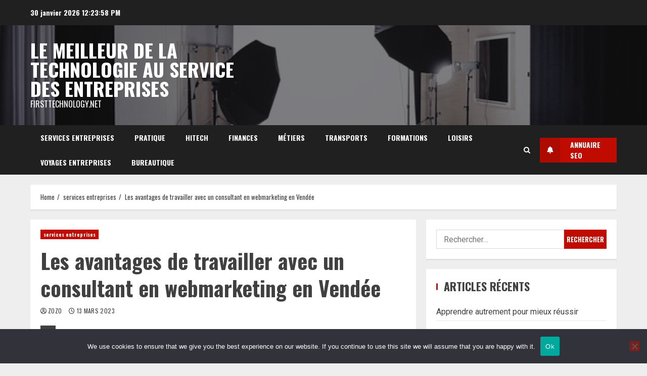

--- FILE ---
content_type: text/html; charset=UTF-8
request_url: https://firsttechnology.net/les-avantages-de-travailler-avec-un-consultant-en-webmarketing-en-vendee/
body_size: 22171
content:
<!doctype html>
<html dir="ltr" lang="fr-FR" prefix="og: https://ogp.me/ns#">

<head>
    <meta charset="UTF-8">
    <meta name="viewport" content="width=device-width, initial-scale=1">
    <link rel="profile" href="https://gmpg.org/xfn/11">

    <title>Collaborer avec un consultant en web marketing en Vendée.</title>

		<!-- All in One SEO 4.9.3 - aioseo.com -->
	<meta name="description" content="Vous êtes une entreprise basée en Vendée et vous souhaitez améliorer votre présence en ligne ? Collaborez avec un professionnel du web marketing. Le point !" />
	<meta name="robots" content="max-image-preview:large" />
	<meta name="author" content="Zozo"/>
	<link rel="canonical" href="https://firsttechnology.net/les-avantages-de-travailler-avec-un-consultant-en-webmarketing-en-vendee/" />
	<meta name="generator" content="All in One SEO (AIOSEO) 4.9.3" />
		<meta property="og:locale" content="fr_FR" />
		<meta property="og:site_name" content="Le meilleur de la technologie  au service des entreprises - firsttechnology.net" />
		<meta property="og:type" content="article" />
		<meta property="og:title" content="Collaborer avec un consultant en web marketing en Vendée." />
		<meta property="og:description" content="Vous êtes une entreprise basée en Vendée et vous souhaitez améliorer votre présence en ligne ? Collaborez avec un professionnel du web marketing. Le point !" />
		<meta property="og:url" content="https://firsttechnology.net/les-avantages-de-travailler-avec-un-consultant-en-webmarketing-en-vendee/" />
		<meta property="article:published_time" content="2023-03-13T12:05:18+00:00" />
		<meta property="article:modified_time" content="2023-04-26T05:42:44+00:00" />
		<meta name="twitter:card" content="summary_large_image" />
		<meta name="twitter:title" content="Collaborer avec un consultant en web marketing en Vendée." />
		<meta name="twitter:description" content="Vous êtes une entreprise basée en Vendée et vous souhaitez améliorer votre présence en ligne ? Collaborez avec un professionnel du web marketing. Le point !" />
		<script type="application/ld+json" class="aioseo-schema">
			{"@context":"https:\/\/schema.org","@graph":[{"@type":"BlogPosting","@id":"https:\/\/firsttechnology.net\/les-avantages-de-travailler-avec-un-consultant-en-webmarketing-en-vendee\/#blogposting","name":"Collaborer avec un consultant en web marketing en Vend\u00e9e.","headline":"Les avantages de travailler avec un consultant en webmarketing en Vend\u00e9e","author":{"@id":"##author"},"publisher":{"@id":"https:\/\/firsttechnology.net\/#organization"},"image":{"@type":"ImageObject","url":"https:\/\/firsttechnology.net\/wp-content\/uploads\/2023\/04\/web-marketing.jpg","width":640,"height":427,"caption":"Sp\u00e9cialiste du web marketing en Vend\u00e9e"},"datePublished":"2023-03-13T13:05:18+01:00","dateModified":"2023-04-26T07:42:44+02:00","inLanguage":"fr-FR","mainEntityOfPage":{"@id":"https:\/\/firsttechnology.net\/les-avantages-de-travailler-avec-un-consultant-en-webmarketing-en-vendee\/#webpage"},"isPartOf":{"@id":"https:\/\/firsttechnology.net\/les-avantages-de-travailler-avec-un-consultant-en-webmarketing-en-vendee\/#webpage"},"articleSection":"services entreprises, webmarketing"},{"@type":"BreadcrumbList","@id":"https:\/\/firsttechnology.net\/les-avantages-de-travailler-avec-un-consultant-en-webmarketing-en-vendee\/#breadcrumblist","itemListElement":[{"@type":"ListItem","@id":"https:\/\/firsttechnology.net#listItem","position":1,"name":"Accueil","item":"https:\/\/firsttechnology.net","nextItem":{"@type":"ListItem","@id":"https:\/\/firsttechnology.net\/category\/services-entreprises\/#listItem","name":"services entreprises"}},{"@type":"ListItem","@id":"https:\/\/firsttechnology.net\/category\/services-entreprises\/#listItem","position":2,"name":"services entreprises","item":"https:\/\/firsttechnology.net\/category\/services-entreprises\/","nextItem":{"@type":"ListItem","@id":"https:\/\/firsttechnology.net\/les-avantages-de-travailler-avec-un-consultant-en-webmarketing-en-vendee\/#listItem","name":"Les avantages de travailler avec un consultant en webmarketing en Vend\u00e9e"},"previousItem":{"@type":"ListItem","@id":"https:\/\/firsttechnology.net#listItem","name":"Accueil"}},{"@type":"ListItem","@id":"https:\/\/firsttechnology.net\/les-avantages-de-travailler-avec-un-consultant-en-webmarketing-en-vendee\/#listItem","position":3,"name":"Les avantages de travailler avec un consultant en webmarketing en Vend\u00e9e","previousItem":{"@type":"ListItem","@id":"https:\/\/firsttechnology.net\/category\/services-entreprises\/#listItem","name":"services entreprises"}}]},{"@type":"Organization","@id":"https:\/\/firsttechnology.net\/#organization","name":"Le meilleur de la technologie au service des entreprises","description":"firsttechnology.net","url":"https:\/\/firsttechnology.net\/"},{"@type":"Person","@id":"##author","url":"#","name":"Zozo"},{"@type":"WebPage","@id":"https:\/\/firsttechnology.net\/les-avantages-de-travailler-avec-un-consultant-en-webmarketing-en-vendee\/#webpage","url":"https:\/\/firsttechnology.net\/les-avantages-de-travailler-avec-un-consultant-en-webmarketing-en-vendee\/","name":"Collaborer avec un consultant en web marketing en Vend\u00e9e.","description":"Vous \u00eates une entreprise bas\u00e9e en Vend\u00e9e et vous souhaitez am\u00e9liorer votre pr\u00e9sence en ligne ? Collaborez avec un professionnel du web marketing. Le point !","inLanguage":"fr-FR","isPartOf":{"@id":"https:\/\/firsttechnology.net\/#website"},"breadcrumb":{"@id":"https:\/\/firsttechnology.net\/les-avantages-de-travailler-avec-un-consultant-en-webmarketing-en-vendee\/#breadcrumblist"},"author":{"@id":"##author"},"creator":{"@id":"##author"},"image":{"@type":"ImageObject","url":"https:\/\/firsttechnology.net\/wp-content\/uploads\/2023\/04\/web-marketing.jpg","@id":"https:\/\/firsttechnology.net\/les-avantages-de-travailler-avec-un-consultant-en-webmarketing-en-vendee\/#mainImage","width":640,"height":427,"caption":"Sp\u00e9cialiste du web marketing en Vend\u00e9e"},"primaryImageOfPage":{"@id":"https:\/\/firsttechnology.net\/les-avantages-de-travailler-avec-un-consultant-en-webmarketing-en-vendee\/#mainImage"},"datePublished":"2023-03-13T13:05:18+01:00","dateModified":"2023-04-26T07:42:44+02:00"},{"@type":"WebSite","@id":"https:\/\/firsttechnology.net\/#website","url":"https:\/\/firsttechnology.net\/","name":"Le meilleur de la technologie  au service des entreprises","description":"firsttechnology.net","inLanguage":"fr-FR","publisher":{"@id":"https:\/\/firsttechnology.net\/#organization"}}]}
		</script>
		<!-- All in One SEO -->

<link rel='dns-prefetch' href='//www.googletagmanager.com' />
<link rel='dns-prefetch' href='//fonts.googleapis.com' />
<link rel="alternate" type="application/rss+xml" title="Le meilleur de la technologie  au service des entreprises &raquo; Flux" href="https://firsttechnology.net/feed/" />
<link rel="alternate" type="application/rss+xml" title="Le meilleur de la technologie  au service des entreprises &raquo; Flux des commentaires" href="https://firsttechnology.net/comments/feed/" />
<link rel="alternate" type="application/rss+xml" title="Le meilleur de la technologie  au service des entreprises &raquo; Les avantages de travailler avec un consultant en webmarketing en Vendée Flux des commentaires" href="https://firsttechnology.net/les-avantages-de-travailler-avec-un-consultant-en-webmarketing-en-vendee/feed/" />
<link rel="alternate" title="oEmbed (JSON)" type="application/json+oembed" href="https://firsttechnology.net/wp-json/oembed/1.0/embed?url=https%3A%2F%2Ffirsttechnology.net%2Fles-avantages-de-travailler-avec-un-consultant-en-webmarketing-en-vendee%2F" />
<link rel="alternate" title="oEmbed (XML)" type="text/xml+oembed" href="https://firsttechnology.net/wp-json/oembed/1.0/embed?url=https%3A%2F%2Ffirsttechnology.net%2Fles-avantages-de-travailler-avec-un-consultant-en-webmarketing-en-vendee%2F&#038;format=xml" />
<style id='wp-img-auto-sizes-contain-inline-css' type='text/css'>
img:is([sizes=auto i],[sizes^="auto," i]){contain-intrinsic-size:3000px 1500px}
/*# sourceURL=wp-img-auto-sizes-contain-inline-css */
</style>

<link rel='stylesheet' id='flex-posts-css' href='https://firsttechnology.net/wp-content/plugins/flex-posts/public/css/flex-posts.min.css?ver=1.12.0' type='text/css' media='all' />
<style id='wp-emoji-styles-inline-css' type='text/css'>

	img.wp-smiley, img.emoji {
		display: inline !important;
		border: none !important;
		box-shadow: none !important;
		height: 1em !important;
		width: 1em !important;
		margin: 0 0.07em !important;
		vertical-align: -0.1em !important;
		background: none !important;
		padding: 0 !important;
	}
/*# sourceURL=wp-emoji-styles-inline-css */
</style>
<link rel='stylesheet' id='cookie-notice-front-css' href='https://firsttechnology.net/wp-content/plugins/cookie-notice/css/front.min.css?ver=2.5.11' type='text/css' media='all' />
<link rel='stylesheet' id='aft-icons-css' href='https://firsttechnology.net/wp-content/themes/broadnews/assets/icons/style.css?ver=f55a9c2d13da224a32efd5f46105d45a' type='text/css' media='all' />
<link rel='stylesheet' id='bootstrap-css' href='https://firsttechnology.net/wp-content/themes/broadnews/assets/bootstrap/css/bootstrap.min.css?ver=f55a9c2d13da224a32efd5f46105d45a' type='text/css' media='all' />
<link rel='stylesheet' id='slick-css-css' href='https://firsttechnology.net/wp-content/themes/broadnews/assets/slick/css/slick.min.css?ver=f55a9c2d13da224a32efd5f46105d45a' type='text/css' media='all' />
<link rel='stylesheet' id='sidr-css' href='https://firsttechnology.net/wp-content/themes/broadnews/assets/sidr/css/jquery.sidr.dark.css?ver=f55a9c2d13da224a32efd5f46105d45a' type='text/css' media='all' />
<link rel='stylesheet' id='magnific-popup-css' href='https://firsttechnology.net/wp-content/themes/broadnews/assets/magnific-popup/magnific-popup.css?ver=f55a9c2d13da224a32efd5f46105d45a' type='text/css' media='all' />
<link rel='stylesheet' id='broadnews-google-fonts-css' href='https://fonts.googleapis.com/css?family=Oswald:300,400,700|Roboto:100,300,400,500,700|Oswald:300,400,700&#038;subset=latin,latin-ext' type='text/css' media='all' />
<link rel='stylesheet' id='broadnews-style-css' href='https://firsttechnology.net/wp-content/themes/broadnews/style.css?ver=f55a9c2d13da224a32efd5f46105d45a' type='text/css' media='all' />
<style id='broadnews-style-inline-css' type='text/css'>

                    body.aft-dark-mode #loader::before{
            border-color: #101010;
            }
            body.aft-dark-mode #sidr,
            body.aft-dark-mode,
            body.aft-dark-mode.custom-background,
            body.aft-dark-mode #af-preloader {
            background-color: #101010;
            }
        
                    body.aft-light-mode #loader::before{
            border-color: #eeeeee ;
            }
            body.aft-light-mode #sidr,
            body.aft-light-mode #af-preloader,
            body.aft-light-mode {
            background-color: #eeeeee ;
            }
        
        
            .aft-light-mode .comment-metadata a,
            .aft-light-mode .fn a,

            body.aft-light-mode .wp-block-latest-posts__post-author,
            body.aft-light-mode .wp-block-latest-posts__post-date,

            body.aft-light-mode .entry-content > [class*="wp-block-"] a.wp-block-file__button:not(.has-text-color):hover,
            body.aft-light-mode .entry-content > [class*="wp-block-"] a.wp-block-button__link:hover,

            body.aft-light-mode .entry-content > [class*="wp-block-"] a:not(.has-text-color),
            body.aft-light-mode .entry-content > ul a, body .entry-content > ul a:visited,
            body.aft-light-mode .entry-content > ol a, body .entry-content > ol a:visited,
            body.aft-light-mode .entry-content > p a,
            body.aft-light-mode .entry-content > p a:visited,
            body.aft-light-mode .entry-content h1:not(.awpa-display-name) a,
            body.aft-light-mode .entry-content h2:not(.awpa-display-name) a,
            body.aft-light-mode .entry-content h3:not(.awpa-display-name) a,
            body.aft-light-mode .entry-content h4:not(.awpa-display-name) a,
            body.aft-light-mode .entry-content h5:not(.awpa-display-name) a,
            body.aft-light-mode .entry-content h6:not(.awpa-display-name) a,

            .aft-light-mode .wp-block-tag-cloud a,
            .aft-light-mode .tagcloud a,

            body.aft-light-mode .aft-see-more a,
            .aft-light-mode legend,

            body.aft-light-mode .woocommerce-info,
            body.aft-light-mode .woocommerce-info a,

            body.aft-light-mode .comment-content > p a,
            body.aft-light-mode .comment-body .reply a,

            .aft-light-mode .aft-main-banner-section.aft-banner-background-default:not(.data-bg) .af-slick-navcontrols .slide-icon,
            .aft-light-mode .aft-main-banner-section.aft-banner-background-default:not(.data-bg) .af-youtube-slider .slide-icon,
            .aft-light-mode .aft-main-banner-section.aft-banner-background-default:not(.data-bg) .aft-yt-video-item-wrapper .slide-icon,

            .aft-light-mode .af-slick-navcontrols .slide-icon,
            .aft-light-mode .af-youtube-slider .slide-icon,
            .aft-light-mode .aft-yt-video-item-wrapper .slide-icon,

            .aft-dark-mode .aft-main-banner-section.aft-banner-background-alternative:not(.data-bg) .aft-main-banner-wrapper .widget-title .heading-line,
            .aft-dark-mode .aft-main-banner-section.aft-banner-background-alternative:not(.data-bg) .af-slick-navcontrols .slide-icon,
            .aft-dark-mode .aft-main-banner-section.aft-banner-background-alternative:not(.data-bg) .af-youtube-slider .slide-icon,
            .aft-dark-mode .aft-main-banner-section.aft-banner-background-alternative:not(.data-bg) .aft-yt-video-item-wrapper .slide-icon,
            .aft-dark-mode .aft-main-banner-section.aft-banner-background-alternative:not(.data-bg) .widget-title .heading-line,
            .aft-dark-mode .aft-main-banner-section.aft-banner-background-alternative:not(.data-bg) .aft-posts-tabs-panel .nav-tabs>li>a,
            .aft-dark-mode .aft-main-banner-section.aft-banner-background-alternative:not(.data-bg) .aft-comment-view-share > span > a,
            .aft-dark-mode .aft-main-banner-section.aft-banner-background-alternative:not(.data-bg) .read-single:not(.grid-design-texts-over-image) .read-details .entry-meta span,
            .aft-dark-mode .aft-main-banner-section.aft-banner-background-alternative:not(.data-bg) .featured-category-item .read-img a,
            .aft-dark-mode .aft-main-banner-section.aft-banner-background-alternative:not(.data-bg) .widget-title,
            .aft-dark-mode .aft-main-banner-section.aft-banner-background-alternative:not(.data-bg) .header-after1,

            .aft-light-mode .aft-main-banner-section.aft-banner-background-default:not(.data-bg) .widget-title .heading-line,
            .aft-light-mode .aft-main-banner-section.aft-banner-background-default:not(.data-bg) .aft-posts-tabs-panel .nav-tabs>li>a,
            .aft-light-mode .aft-main-banner-section.aft-banner-background-default:not(.data-bg) .read-single:not(.grid-design-texts-over-image) .aft-comment-view-share > span > a,
            .aft-light-mode .aft-main-banner-section.aft-banner-background-default:not(.data-bg) .read-single:not(.grid-design-texts-over-image) .read-details .entry-meta span,
            .aft-light-mode .aft-main-banner-section.aft-banner-background-default:not(.data-bg) .featured-category-item .read-img a,
            .aft-light-mode .aft-main-banner-section.aft-banner-background-default:not(.data-bg) .widget-title,
            .aft-light-mode .aft-main-banner-section.aft-banner-background-default:not(.data-bg) .header-after1,

            body.aft-light-mode .page-title,
            body.aft-light-mode h1.entry-title,
            body.aft-light-mode .widget-title,
            body.aft-light-mode .header-after1,
            body.aft-light-mode .broadnews-widget.widget_text a,
            body.aft-light-mode .shop_table a,
            body.aft-light-mode table.cart a,
            body.aft-light-mode .product_meta a,
            body.aft-light-mode.woocommerce div.product p.price,
            body.aft-light-mode.woocommerce div.product span.price,
            body.aft-light-mode.woocommerce div.product form.cart .group_table td.woocommerce-grouped-product-list-item__label a,
            body.aft-light-mode.woocommerce div.product form.cart .variations th,
            body.aft-light-mode .woocommerce-review-link,
            body.aft-light-mode .woocommerce-ordering select,
            body.aft-light-mode.woocommerce div.product form.cart .variations select,
            body.aft-light-mode.woocommerce div.product form.cart .reset_variations,
            body.aft-light-mode.woocommerce #reviews #comments ol.commentlist li .meta,
            body.aft-light-mode.woocommerce nav.woocommerce-pagination ul li .page-numbers,
            body.aft-light-mode.woocommerce div.product .woocommerce-tabs ul.tabs li:not(.active) a,
            body.aft-light-mode .woocommerce-MyAccount-content a,
            body.aft-light-mode .woocommerce-MyAccount-navigation a,
            body.aft-light-mode .woocommerce-form a,
            body.aft-light-mode ul.products .woocommerce-loop-product__title,
            body.aft-light-mode ul.products li.product .price,
            body.aft-light-mode .entry-content > [class*="wp-block-"] .woocommerce a:not(.has-text-color).button:hover,
            body.aft-light-mode pre .woocommerce,
            body.aft-light-mode .wp-block-tag-cloud a,
            body.aft-light-mode .tagcloud a,
            body.aft-light-mode .wp-post-author-meta h4 a,
            body.aft-light-mode .wp-post-author-meta .wp-post-author-meta-more-posts a,
            body.aft-light-mode .wp_post_author_widget .awpa-display-name,
            body.aft-light-mode .af-breadcrumbs a,
            body.aft-light-mode .broadnews-pagination .nav-links .page-numbers,


            body.aft-light-mode .widget-title .heading-line,
            body.aft-light-mode .aft-posts-tabs-panel .nav-tabs>li>a,
            body.aft-light-mode .wp_post_author_widget .widget-title .header-after,
            body.aft-light-mode .widget > ul > li a,
            .aft-light-mode .nav-links a,
            body.aft-light-mode .wp-calendar-nav a,
            body.aft-light-mode mark,

            body.aft-light-mode .aft-posts-tabs-panel .nav-tabs>li>a,
            body.aft-light-mode.single span.tags-links a,
            body.aft-light-mode .page-title,
            body.aft-light-mode h1.entry-title,
            body.aft-light-mode .aft-popular-taxonomies-lists ul li a,
            body.aft-light-mode #wp-calendar thead,
            body.aft-light-mode #wp-calendar tbody,
            body.aft-light-mode #wp-calendar caption,
            body.aft-light-mode h3,
            body.aft-light-mode .aft-readmore-wrapper a.aft-readmore,
            body.aft-light-mode #secondary .broadnews-widget ul[class*="wp-block-"] a,
            body.aft-light-mode #secondary .broadnews-widget ol[class*="wp-block-"] a,
            body.aft-light-mode a.post-edit-link,
            body.aft-light-mode .comment-form a,
            body.aft-light-mode .comment-reply-title a,
            body.aft-light-mode .author-links a,
            body.aft-light-mode .main-navigation ul.children li a,

            body.aft-light-mode .read-details .entry-meta span,
            body.aft-light-mode .aft-comment-view-share > span > a,
            body.aft-light-mode h4.af-author-display-name,
            body.aft-light-mode .wp-block-image figcaption,
            body.aft-light-mode ul.trail-items li a,
            body.aft-light-mode #sidr,
            body.aft-light-mode {
            color: #404040;
            }

            body.aft-light-mode .entry-content p.wp-block-tag-cloud a,
            body.aft-light-mode .entry-content p.tagcloud a,
            body.aft-light-mode .entry-content > [class*="wp-block-"].is-style-outline .wp-block-button__link:hover,
            body.aft-light-mode.single .entry-content-wrap .post-excerpt,
            body.aft-light-mode.single-post.aft-single-full-header .post-excerpt,
            body.aft-light-mode .aft-readmore-wrapper a.aft-readmore,
            body.aft-light-mode .wp-post-author-meta .wp-post-author-meta-more-posts a,
            body.aft-light-mode .wp-post-author-meta a,
            body.aft-light-mode.single-post .entry-header .af-post-format i{
            border-color: #404040;
            }

            body.aft-light-mode.single .entry-content-wrap .post-excerpt::before,
            body.aft-light-mode.single-post.aft-single-full-header .post-excerpt::before {
            background-color: #404040;
            }

        
        
            .aft-dark-mode .comment-metadata a,
            .aft-dark-mode .fn a,

            body.aft-dark-mode .wp-block-latest-posts__post-author,
            body.aft-dark-mode .wp-block-latest-posts__post-date,

            body.aft-dark-mode .entry-content > [class*="wp-block-"] a.wp-block-file__button:not(.has-text-color):hover,
            body.aft-dark-mode .entry-content > [class*="wp-block-"] a.wp-block-button__link:hover,

            body.aft-dark-mode .entry-content > [class*="wp-block-"] a:not(.has-text-color),
            body.aft-dark-mode .entry-content > ul a, body .entry-content > ul a:visited,
            body.aft-dark-mode .entry-content > ol a, body .entry-content > ol a:visited,
            body.aft-dark-mode .entry-content > p a,
            body.aft-dark-mode .entry-content > p a:visited,
            body.aft-dark-mode .entry-content h1:not(.awpa-display-name) a,
            body.aft-dark-mode .entry-content h2:not(.awpa-display-name) a,
            body.aft-dark-mode .entry-content h3:not(.awpa-display-name) a,
            body.aft-dark-mode .entry-content h4:not(.awpa-display-name) a,
            body.aft-dark-mode .entry-content h5:not(.awpa-display-name) a,
            body.aft-dark-mode .entry-content h6:not(.awpa-display-name) a,

            body.aft-dark-mode .woocommerce-info,
            body.aft-dark-mode .woocommerce-info a,

            body.aft-dark-mode .aft-see-more a,
            body.aft-dark-mode legend,

            .aft-dark-mode .wp-block-tag-cloud a,
            .aft-dark-mode .tagcloud a,

            .aft-light-mode .aft-main-banner-section.aft-banner-background-alternative:not(.data-bg) .af-slick-navcontrols .slide-icon,
            .aft-light-mode .aft-main-banner-section.aft-banner-background-alternative:not(.data-bg) .af-youtube-slider .slide-icon,
            .aft-light-mode .aft-main-banner-section.aft-banner-background-alternative:not(.data-bg) .aft-yt-video-item-wrapper .slide-icon,
            .aft-light-mode .aft-main-banner-section.aft-banner-background-alternative:not(.data-bg) .widget-title .heading-line,
            .aft-light-mode .aft-main-banner-section.aft-banner-background-alternative:not(.data-bg) .aft-posts-tabs-panel .nav-tabs>li>a,
            .aft-light-mode .aft-main-banner-section.aft-banner-background-alternative:not(.data-bg) .aft-comment-view-share > span > a,
            .aft-light-mode .aft-main-banner-section.aft-banner-background-alternative:not(.data-bg) .read-single:not(.grid-design-texts-over-image) .read-details .entry-meta span,
            .aft-light-mode .aft-main-banner-section.aft-banner-background-alternative:not(.data-bg) .featured-category-item .read-img a,
            .aft-light-mode .aft-main-banner-section.aft-banner-background-alternative:not(.data-bg) .widget-title,
            .aft-light-mode .aft-main-banner-section.aft-banner-background-alternative:not(.data-bg) .header-after1,

            .aft-dark-mode .aft-main-banner-section.aft-banner-background-default:not(.data-bg) .af-slick-navcontrols .slide-icon,
            .aft-dark-mode .aft-main-banner-section.aft-banner-background-default:not(.data-bg) .af-youtube-slider .slide-icon,
            .aft-dark-mode .aft-main-banner-section.aft-banner-background-default:not(.data-bg) .aft-yt-video-item-wrapper .slide-icon,

            .aft-dark-mode .aft-main-banner-section.aft-banner-background-default:not(.data-bg) .widget-title .heading-line,
            .aft-dark-mode .aft-main-banner-section.aft-banner-background-default:not(.data-bg) .aft-posts-tabs-panel .nav-tabs>li>a,
            .aft-dark-mode .aft-main-banner-section.aft-banner-background-default:not(.data-bg) .read-single:not(.grid-design-texts-over-image) .aft-comment-view-share > span > a,
            .aft-dark-mode .aft-main-banner-section.aft-banner-background-default:not(.data-bg) .read-single:not(.grid-design-texts-over-image) .read-details .entry-meta span,
            .aft-dark-mode .aft-main-banner-section.aft-banner-background-default:not(.data-bg) .featured-category-item .read-img a,
            .aft-dark-mode .aft-main-banner-section.aft-banner-background-default:not(.data-bg) .widget-title,
            .aft-dark-mode .aft-main-banner-section.aft-banner-background-default:not(.data-bg) .header-after1,

            .aft-dark-mode .af-slick-navcontrols .slide-icon,
            .aft-dark-mode .af-youtube-slider .slide-icon,
            .aft-dark-mode .aft-yt-video-item-wrapper .slide-icon,
            body.aft-dark-mode .broadnews-pagination .nav-links .page-numbers,
            body.aft-dark-mode .widget > ul > li a,
            body.aft-dark-mode .wp-calendar-nav a,

            .aft-dark-mode .wp-post-author-meta .wp-post-author-meta-more-posts a,
            .aft-dark-mode .wp_post_author_widget .awpa-display-name a,

            body.aft-dark-mode mark,
            body.aft-dark-mode .broadnews-widget.widget_text a,
            body.aft-dark-mode .shop_table a,
            body.aft-dark-mode table.cart a,
            body.aft-dark-mode ul.products .woocommerce-loop-product__title,
            body.aft-dark-mode .product_meta a,
            body.aft-dark-mode.woocommerce div.product p.price,
            body.aft-dark-mode.woocommerce div.product span.price,
            body.aft-dark-mode.woocommerce div.product form.cart .group_table td.woocommerce-grouped-product-list-item__label a,
            body.aft-dark-mode.woocommerce div.product form.cart .variations th,
            body.aft-dark-mode .woocommerce-review-link,
            body.aft-dark-mode.woocommerce div.product form.cart .variations select,
            body.aft-dark-mode.woocommerce div.product form.cart .reset_variations,
            body.aft-dark-mode .woocommerce-ordering select,
            body.aft-dark-mode.woocommerce nav.woocommerce-pagination ul li .page-numbers,
            body.aft-dark-mode.woocommerce #reviews #comments ol.commentlist li .meta,
            body.aft-dark-mode.woocommerce div.product .woocommerce-tabs ul.tabs li:not(.active) a,
            body.aft-dark-mode .woocommerce-MyAccount-content a,
            body.aft-dark-mode .woocommerce-MyAccount-navigation a,
            body.aft-dark-mode .woocommerce-error,
            body.aft-dark-mode .woocommerce-form a,
            body.aft-dark-mode .woocommerce-Tabs-panel,
            body.aft-dark-mode .woocommerce-Tabs-panel h2,
            body.aft-dark-mode .woocommerce-terms-and-conditions-wrapper a,
            body.aft-dark-mode ul.products li.product .price,
            body.aft-dark-mode pre .woocommerce,
            body.aft-dark-mode .tagcloud a,
            body.aft-dark-mode .wp_post_author_widget .awpa-display-name,
            body.aft-dark-mode .af-breadcrumbs a,

            body.aft-dark-mode .widget-title .heading-line,
            body.aft-dark-mode .aft-posts-tabs-panel .nav-tabs>li>a,
            body.aft-dark-mode .wp_post_author_widget .widget-title .header-after,

            body.aft-dark-mode .aft-posts-tabs-panel .nav-tabs>li>a,
            body.aft-dark-mode.single span.tags-links a,
            body.aft-dark-mode .page-title,
            body.aft-dark-mode h1.entry-title,
            body.aft-dark-mode ul.trail-items li:after,
            body.aft-dark-mode #wp-calendar thead,
            body.aft-dark-mode #wp-calendar tbody,
            body.aft-dark-mode .entry-meta span,
            body.aft-dark-mode h3,
            body.aft-dark-mode .color-pad #wp-calendar caption,
            body.aft-dark-mode .aft-readmore-wrapper a.aft-readmore,
            body.aft-dark-mode #secondary .broadnews-widget ul[class*="wp-block-"] a,
            body.aft-dark-mode #secondary .broadnews-widget ol[class*="wp-block-"] a,
            body.aft-dark-mode a.post-edit-link,
            body.aft-dark-mode .comment-form a,
            body.aft-dark-mode .comment-reply-title a,
            body.aft-dark-mode .wp-post-author-meta a,
            body.aft-dark-mode .wp-post-author-meta a:visited,
            body.aft-dark-mode .posts-author a,
            body.aft-dark-mode .posts-author a:visited,
            body.aft-dark-mode .author-links a,
            body.aft-dark-mode .nav-links a,
            body.aft-dark-mode .read-details .entry-meta span,
            body.aft-dark-mode .aft-comment-view-share > span > a,
            body.aft-dark-mode h4.af-author-display-name,
            body.aft-dark-mode #wp-calendar caption,
            body.aft-dark-mode .wp-block-image figcaption,
            body.aft-dark-mode ul.trail-items li a,

            body.aft-dark-mode .entry-content > [class*="wp-block-"] a:not(.has-text-color):hover,
            body.aft-dark-mode .entry-content > ol a:hover,
            body.aft-dark-mode .entry-content > ul a:hover,
            body.aft-dark-mode .entry-content > p a:hover,
            body.aft-dark-mode .comment-content > p a,
            body.aft-dark-mode .comment-body .reply a,
            body.aft-dark-mode #sidr,
            body.aft-dark-mode,
            body.aft-dark-mode .color-pad{
            color: #ffffff;
            }

            body.aft-dark-mode.single span.tags-links a,
            body.aft-dark-mode .single span.tags-links a,
            body.aft-dark-mode .entry-content p.wp-block-tag-cloud a,
            body.aft-dark-mode .entry-content p.tagcloud a,
            body.aft-dark-mode .entry-content > [class*="wp-block-"].is-style-outline .wp-block-button__link:hover,
            body.aft-dark-mode.single .entry-content-wrap .post-excerpt,
            body.aft-dark-mode.single-post.aft-single-full-header .post-excerpt,
            body.aft-dark-mode .aft-readmore-wrapper a.aft-readmore,
            body.aft-dark-mode .wp-post-author-meta .wp-post-author-meta-more-posts a{
            border-color: #ffffff;
            }
            body.aft-dark-mode.single .entry-content-wrap .post-excerpt::before,
            body.aft-dark-mode.single-post.aft-single-full-header .post-excerpt::before {
            background-color: #ffffff;
            }

        
        
#loader .aft-cube:before,
.wp-block-search .wp-block-search__button,
.woocommerce-account .entry-content .woocommerce-MyAccount-navigation ul li.is-active,

.woocommerce #respond input#submit,
.woocommerce a.button,
.woocommerce button.button,
.woocommerce input.button,
.woocommerce #respond input#submit.alt,
.woocommerce a.button.alt,
.woocommerce button.button.alt,
.woocommerce input.button.alt,

.woocommerce #respond input#submit:hover,
.woocommerce a.button:hover,
.woocommerce button.button:hover,
.woocommerce input.button:hover,

.woocommerce #respond input#submit.alt:hover,
.woocommerce a.button.alt:hover,
.woocommerce button.button.alt:hover,
.woocommerce input.button.alt:hover,

.widget-title-border-top .wp_post_author_widget .widget-title::before,
.widget-title-border-bottom .wp_post_author_widget .widget-title::before,
.widget-title-border-top .heading-line::before,
.widget-title-border-bottom .heading-line::before,
.widget-title-border-top .sub-heading-line::before,
.widget-title-border-bottom .sub-heading-line::before,

body.aft-light-mode .aft-main-banner-section.aft-banner-background-secondary,
body.aft-dark-mode .aft-main-banner-section.aft-banner-background-secondary,

body.widget-title-border-bottom .header-after1 .heading-line-before,
body.widget-title-border-bottom .widget-title .heading-line-before,
body .af-cat-widget-carousel a.broadnews-categories.category-color-1,
a.sidr-class-sidr-button-close,
.aft-posts-tabs-panel .nav-tabs>li>a.active,

.widget-title-border-bottom .sub-heading-line::before,
.widget-title-border-bottom .wp-post-author-wrap .header-after::before,

.widget-title-border-side .wp_post_author_widget .widget-title::before,
.widget-title-border-side .heading-line::before,
.widget-title-border-side .sub-heading-line::before,

.single-post .entry-content-title-featured-wrap .af-post-format i,
.single-post article.post .af-post-format i,

.wc-block-grid__product-add-to-cart.wp-block-button .wp-block-button__link,
#wp-calendar tbody td a::after,

span.heading-line::before,
.wp-post-author-wrap .header-after::before,
body.aft-light-mode button,
body.aft-dark-mode button,
body.aft-dark-mode input[type="button"],
body.aft-dark-mode input[type="reset"],
body.aft-dark-mode input[type="submit"],
body.aft-dark-mode .inner-suscribe input[type=submit],
.af-youtube-slider .af-video-wrap .af-bg-play i,
.af-youtube-video-list .entry-header-yt-video-wrapper .af-yt-video-play i,
body .btn-style1 a:visited,
body .btn-style1 a,
body .broadnews-pagination .nav-links .page-numbers.current,
body .broadnews-load-more-posts a.aft-readmore .load-btn,
body #scroll-up,
body article.sticky .read-single:before,
.read-img .trending-no,
body .trending-posts-vertical .trending-no{
background-color: #c00c00 ;
}

.woocommerce #respond input#submit.disabled,
.woocommerce #respond input#submit:disabled,
.woocommerce #respond input#submit:disabled[disabled],
.woocommerce a.button.disabled,
.woocommerce a.button:disabled,
.woocommerce a.button:disabled[disabled],
.woocommerce button.button.disabled,
.woocommerce button.button:disabled,
.woocommerce button.button:disabled[disabled],
.woocommerce input.button.disabled,
.woocommerce input.button:disabled,
.woocommerce input.button:disabled[disabled] {
background-color: #c00c00  !important;
}

body .aft-see-more a {
background-image: linear-gradient(120deg, #c00c00  , #c00c00 );
}

body.aft-light-mode .comment-body .reply a:hover,
body.aft-dark-mode .comment-body .reply a:hover,

.broadnews_youtube_video_widget .af-youtube-slider-thumbnail .slick-slide.slick-current::before,
.broadnews-widget.widget_text a,
body .aft-see-more a,
mark,
body.aft-light-mode .aft-readmore-wrapper a.aft-readmore:hover,
body.aft-dark-mode .aft-readmore-wrapper a.aft-readmore:hover,
body.aft-dark-mode .grid-design-texts-over-image .aft-readmore-wrapper a.aft-readmore:hover,
body.aft-light-mode .grid-design-texts-over-image .aft-readmore-wrapper a.aft-readmore:hover,

body.single .entry-header .aft-post-excerpt-and-meta .post-excerpt,
body.aft-light-mode.single span.tags-links a:hover,
body.aft-dark-mode.single span.tags-links a:hover,
.broadnews-pagination .nav-links .page-numbers.current,
.aft-light-mode p.awpa-more-posts a:hover,
p.awpa-more-posts a:hover,
.wp-post-author-meta .wp-post-author-meta-more-posts a.awpa-more-posts:hover{
border-color: #c00c00 ;
}

body .entry-content > [class*="wp-block-"] li,

body.aft-dark-mode #secondary .broadnews-widget ul[class*="wp-block-"] a:hover,
body.aft-light-mode #secondary .broadnews-widget ul[class*="wp-block-"] a:hover,
body.aft-dark-mode #secondary .broadnews-widget ol[class*="wp-block-"] a:hover,
body.aft-light-mode #secondary .broadnews-widget ol[class*="wp-block-"] a:hover,

body.aft-light-mode .comment-form a:hover,
body.aft-dark-mode .comment-form a:hover,

#scroll-up::after{
border-bottom-color: #c00c00 ;
}

.page-links a.post-page-numbers,

body.aft-dark-mode .is-style-outline a.wp-block-button__link:not(.has-text-color), 
body.aft-light-mode .is-style-outline a.wp-block-button__link:not(.has-text-color),

body.aft-dark-mode .entry-content > [class*="wp-block-"] a.wp-block-file__button:not(.has-text-color),
body.aft-light-mode .entry-content > [class*="wp-block-"] a.wp-block-file__button:not(.has-text-color),

body.wp-post-author-meta .awpa-display-name a:hover,
.widget_text a ,

body footer.site-footer .wp-post-author-meta .wp-post-author-meta-more-posts a:hover,
body footer.site-footer .wp_post_author_widget .awpa-display-name a:hover,

body .site-footer .secondary-footer a:hover,

body.aft-light-mode p.awpa-website a:hover ,
body.aft-dark-mode p.awpa-website a:hover {
color:#c00c00 ;
}

.woocommerce div.product .product_meta a,
.woocommerce div.product form.cart .reset_variations,
body.aft-light-mode .wp-calendar-nav a,
body.aft-dark-mode .wp-calendar-nav a,
body.aft-light-mode .aft-main-banner-section .aft-popular-taxonomies-lists ul li a:hover,
body.aft-dark-mode .aft-main-banner-section .aft-popular-taxonomies-lists ul li a:hover,
.comment-metadata a:hover,
.fn a:hover,
body.aft-light-mode .broadnews-pagination .nav-links a.page-numbers:hover,
body.aft-dark-mode .broadnews-pagination .nav-links a.page-numbers:hover,
body.aft-light-mode .entry-content p.wp-block-tag-cloud a.tag-cloud-link:hover,
body.aft-dark-mode .entry-content p.wp-block-tag-cloud a.tag-cloud-link:hover,
body footer.site-footer .wp-block-tag-cloud a:hover,
body footer.site-footer .tagcloud a:hover,
body.aft-light-mode .wp-block-tag-cloud a:hover,
body.aft-light-mode .tagcloud a:hover,
body.aft-dark-mode .wp-block-tag-cloud a:hover,
body.aft-dark-mode .tagcloud a:hover,
.aft-dark-mode .wp-post-author-meta .wp-post-author-meta-more-posts a:hover,
body footer.site-footer .wp-post-author-meta .wp-post-author-meta-more-posts a:hover{
border-color: #c00c00 ;
}

.widget-title-border-side .widget_block .wp-block-search__label::before,
.widget-title-border-side .widget_block .wp-block-group .wp-block-heading::before,
.widget-title-border-top .widget_block .wp-block-search__label::before,
.widget-title-border-top .widget_block .wp-block-group .wp-block-heading::before,
.widget-title-border-bottom .widget_block .wp-block-search__label::before,
.widget-title-border-bottom .widget_block .wp-block-group .wp-block-heading::before,

body .aft-main-banner-section .aft-popular-taxonomies-lists strong::before,

.woocommerce div.product .woocommerce-tabs ul.tabs li.active,

.entry-content form.mc4wp-form input[type=submit],
.inner-suscribe input[type=submit],

body.aft-light-mode .woocommerce-MyAccount-content a.button,
body.aft-dark-mode .woocommerce-MyAccount-content a.button,
body.aft-light-mode.woocommerce-account .addresses .title .edit,
body.aft-dark-mode.woocommerce-account .addresses .title .edit,

.fpsml-front-form.fpsml-template-1 .fpsml-field input[type="submit"],
.fpsml-front-form.fpsml-template-2 .fpsml-field input[type="submit"],
.fpsml-front-form.fpsml-template-3 .fpsml-field input[type="submit"],
.fpsml-front-form.fpsml-template-4 .fpsml-field input[type="submit"],
.fpsml-front-form.fpsml-template-5 .fpsml-field input[type="submit"],

.fpsml-front-form.fpsml-template-1 .qq-upload-button,
.fpsml-front-form.fpsml-template-2 .qq-upload-button,
.fpsml-front-form.fpsml-template-3 .qq-upload-button,
.fpsml-front-form.fpsml-template-4 .qq-upload-button,
.fpsml-front-form.fpsml-template-5 .qq-upload-button,

body.aft-dark-mode #wp-calendar tbody td#today,
body.aft-light-mode #wp-calendar tbody td#today,

.aft-dark-mode .is-style-fill a.wp-block-button__link:not(.has-background), 
.aft-light-mode .is-style-fill a.wp-block-button__link:not(.has-background),

.widget-title-border-top .sub-heading-line::before,
.widget-title-border-bottom .sub-heading-line::before,
.btn-style1 a:visited,
.btn-style1 a, button,
input[type="button"],
input[type="reset"],
input[type="submit"],
body.aft-light-mode.woocommerce nav.woocommerce-pagination ul li .page-numbers.current,
body.aft-dark-mode.woocommerce nav.woocommerce-pagination ul li .page-numbers.current,
.woocommerce-product-search button[type="submit"],
.widget_mc4wp_form_widget input[type=submit],
input.search-submit{
background-color: #c00c00 ;
}


.main-navigation .menu-description,
.woocommerce-product-search button[type="submit"],
input.search-submit,

body.single span.tags-links a:hover,

.aft-dark-mode .featured-category-item .read-img a:hover,
.aft-dark-mode .nav-links a:hover .post-title,

body.aft-dark-mode .entry-content .wp-block-tag-cloud a:hover,
body.aft-dark-mode .entry-content .tagcloud a:hover,
body.aft-light-mode .entry-content .wp-block-tag-cloud a:hover,
body.aft-light-mode .entry-content .tagcloud a:hover,

.aft-dark-mode .read-details .entry-meta span a:hover,
.aft-light-mode .read-details .entry-meta span a:hover,

body.aft-dark-mode .is-style-outline a.wp-block-button__link:not(.has-text-color), 
body.aft-light-mode .is-style-outline a.wp-block-button__link:not(.has-text-color),

body.aft-light-mode.woocommerce nav.woocommerce-pagination ul li .page-numbers.current,
body.aft-dark-mode.woocommerce nav.woocommerce-pagination ul li .page-numbers.current,
body.aft-light-mode.woocommerce nav.woocommerce-pagination ul li .page-numbers:hover,
body.aft-dark-mode.woocommerce nav.woocommerce-pagination ul li .page-numbers:hover,

body ul.trail-items li a:hover,
body .post-edit-link:hover,
body p.logged-in-as a:hover,
body .entry-content > [class*="wp-block-"] a:not(.wp-block-button__link):hover{
border-color: #c00c00 ;
}

body .aft-main-banner-section .aft-popular-taxonomies-lists strong::after {
border-color: transparent transparent transparent #c00c00 ;
}
body.rtl .aft-main-banner-section .aft-popular-taxonomies-lists strong::after {
border-color: transparent #c00c00  transparent transparent;
}


                    body div#main-navigation-bar{
            background-color: #202020;
            }
        
                    .widget-title-border-bottom .widget-title.category-color-1 .heading-line-before,
            .widget-title-border-center .widget-title.category-color-1 .heading-line-before,

            body .af-cat-widget-carousel a.broadnews-categories.category-color-1{
            background-color: #c00c00;
            }
        
                    .widget-title-border-bottom .widget-title.category-color-2 .heading-line-before,
            .widget-title-border-center .widget-title.category-color-2 .heading-line-before,

            body .af-cat-widget-carousel a.broadnews-categories.category-color-2{
            background-color: #0987f5;
            }
        
                    .widget-title-border-bottom .widget-title.category-color-3 .heading-line-before,
            .widget-title-border-center .widget-title.category-color-3 .heading-line-before,

            body .af-cat-widget-carousel a.broadnews-categories.category-color-3{
            background-color: #202020;
            }
        
                    .site-description,
            .site-title {
            font-family: Oswald;
            }
        
        
            body p,
            .woocommerce form label,
            .nav-previous h4, .nav-next h4,
            .exclusive-posts .marquee a,
            .widget ul.menu >li,
            .widget ul ul li,
            .widget ul > li,
            .widget ol > li,
            main ul li,
            main ol li,
            p,
            input,
            .wp-block-search__input,
            textarea,
            .read-title h4,
            .broadnews-customizer .post-description,
            .broadnews-widget .post-description{
            font-family: Roboto;
            }
        
                    body,
            button,
            select,
            optgroup,
            .widget ul.af-tabs > li a,
            p.awpa-more-posts,
            .post-description .aft-readmore-wrapper,
            input[type="reset"],
            input[type="submit"],
            .cat-links li a,
            .min-read,
            .woocommerce form label.wp-block-search__label,
            .woocommerce ul.order_details li,
            .woocommerce .woocommerce-customer-details address p,
            .woocommerce nav.woocommerce-pagination ul li .page-numbers,
            .af-social-contacts .social-widget-menu .screen-reader-text {
            font-family: Oswald;
            }
        

        .elementor-page .elementor-section.elementor-section-full_width > .elementor-container,
        .elementor-page .elementor-section.elementor-section-boxed > .elementor-container,
        .elementor-default .elementor-section.elementor-section-full_width > .elementor-container,
        .elementor-default .elementor-section.elementor-section-boxed > .elementor-container{
        max-width: 1180px;
        }

        .container-wrapper .elementor {
        max-width: 100%;
        }

        .full-width-content .elementor-section-stretched,
        .align-content-left .elementor-section-stretched,
        .align-content-right .elementor-section-stretched {
        max-width: 100%;
        left: 0 !important;
        }


/*# sourceURL=broadnews-style-inline-css */
</style>
<script type="text/javascript" id="cookie-notice-front-js-before">
/* <![CDATA[ */
var cnArgs = {"ajaxUrl":"https:\/\/firsttechnology.net\/wp-admin\/admin-ajax.php","nonce":"b70e473fb6","hideEffect":"fade","position":"bottom","onScroll":false,"onScrollOffset":100,"onClick":false,"cookieName":"cookie_notice_accepted","cookieTime":2592000,"cookieTimeRejected":2592000,"globalCookie":false,"redirection":false,"cache":true,"revokeCookies":false,"revokeCookiesOpt":"automatic"};

//# sourceURL=cookie-notice-front-js-before
/* ]]> */
</script>
<script type="text/javascript" src="https://firsttechnology.net/wp-content/plugins/cookie-notice/js/front.min.js?ver=2.5.11" id="cookie-notice-front-js"></script>
<script type="text/javascript" src="https://firsttechnology.net/wp-includes/js/jquery/jquery.min.js?ver=3.7.1" id="jquery-core-js"></script>
<script type="text/javascript" src="https://firsttechnology.net/wp-includes/js/jquery/jquery-migrate.min.js?ver=3.4.1" id="jquery-migrate-js"></script>
<script type="text/javascript" src="https://firsttechnology.net/wp-content/themes/broadnews/assets/jquery.cookie.js?ver=f55a9c2d13da224a32efd5f46105d45a" id="jquery-cookie-js"></script>

<!-- Extrait de code de la balise Google (gtag.js) ajouté par Site Kit -->
<!-- Extrait Google Analytics ajouté par Site Kit -->
<script type="text/javascript" src="https://www.googletagmanager.com/gtag/js?id=GT-TWTD9WJ" id="google_gtagjs-js" async></script>
<script type="text/javascript" id="google_gtagjs-js-after">
/* <![CDATA[ */
window.dataLayer = window.dataLayer || [];function gtag(){dataLayer.push(arguments);}
gtag("set","linker",{"domains":["firsttechnology.net"]});
gtag("js", new Date());
gtag("set", "developer_id.dZTNiMT", true);
gtag("config", "GT-TWTD9WJ");
//# sourceURL=google_gtagjs-js-after
/* ]]> */
</script>
<link rel="https://api.w.org/" href="https://firsttechnology.net/wp-json/" /><link rel="alternate" title="JSON" type="application/json" href="https://firsttechnology.net/wp-json/wp/v2/posts/2102" /><!-- Advance Canonical URL (Basic) --><link rel="canonical" href="https://firsttechnology.net/les-avantages-de-travailler-avec-un-consultant-en-webmarketing-en-vendee/"><!-- Advance Canonical URL --><meta name="generator" content="Site Kit by Google 1.171.0" /><link rel="pingback" href="https://firsttechnology.net/xmlrpc.php"><style type="text/css">.recentcomments a{display:inline !important;padding:0 !important;margin:0 !important;}</style>        <style type="text/css">
                        .site-title a,
            .site-header .site-branding .site-title a:visited,
            .site-header .site-branding .site-title a:hover,
            .site-description {
                color: #ffffff;
            }

            body.aft-dark-mode .site-title a,
            body.aft-dark-mode .site-header .site-branding .site-title a:visited,
            body.aft-dark-mode .site-header .site-branding .site-title a:hover,
            body.aft-dark-mode .site-description {
                color: #ffffff;
            }

            .header-layout-3 .site-header .site-branding .site-title,
            .site-branding .site-title {
                font-size: 38px;
            }

            @media only screen and (max-width: 640px) {
                .site-branding .site-title {
                    font-size: 40px;

                }
              }   

           @media only screen and (max-width: 375px) {
                    .site-branding .site-title {
                        font-size: 32px;

                    }
                }

            

        </style>
        <link rel="icon" href="https://firsttechnology.net/wp-content/uploads/2019/02/coq-fr.png" sizes="32x32" />
<link rel="icon" href="https://firsttechnology.net/wp-content/uploads/2019/02/coq-fr.png" sizes="192x192" />
<link rel="apple-touch-icon" href="https://firsttechnology.net/wp-content/uploads/2019/02/coq-fr.png" />
<meta name="msapplication-TileImage" content="https://firsttechnology.net/wp-content/uploads/2019/02/coq-fr.png" />
<style id='global-styles-inline-css' type='text/css'>
:root{--wp--preset--aspect-ratio--square: 1;--wp--preset--aspect-ratio--4-3: 4/3;--wp--preset--aspect-ratio--3-4: 3/4;--wp--preset--aspect-ratio--3-2: 3/2;--wp--preset--aspect-ratio--2-3: 2/3;--wp--preset--aspect-ratio--16-9: 16/9;--wp--preset--aspect-ratio--9-16: 9/16;--wp--preset--color--black: #000000;--wp--preset--color--cyan-bluish-gray: #abb8c3;--wp--preset--color--white: #ffffff;--wp--preset--color--pale-pink: #f78da7;--wp--preset--color--vivid-red: #cf2e2e;--wp--preset--color--luminous-vivid-orange: #ff6900;--wp--preset--color--luminous-vivid-amber: #fcb900;--wp--preset--color--light-green-cyan: #7bdcb5;--wp--preset--color--vivid-green-cyan: #00d084;--wp--preset--color--pale-cyan-blue: #8ed1fc;--wp--preset--color--vivid-cyan-blue: #0693e3;--wp--preset--color--vivid-purple: #9b51e0;--wp--preset--gradient--vivid-cyan-blue-to-vivid-purple: linear-gradient(135deg,rgb(6,147,227) 0%,rgb(155,81,224) 100%);--wp--preset--gradient--light-green-cyan-to-vivid-green-cyan: linear-gradient(135deg,rgb(122,220,180) 0%,rgb(0,208,130) 100%);--wp--preset--gradient--luminous-vivid-amber-to-luminous-vivid-orange: linear-gradient(135deg,rgb(252,185,0) 0%,rgb(255,105,0) 100%);--wp--preset--gradient--luminous-vivid-orange-to-vivid-red: linear-gradient(135deg,rgb(255,105,0) 0%,rgb(207,46,46) 100%);--wp--preset--gradient--very-light-gray-to-cyan-bluish-gray: linear-gradient(135deg,rgb(238,238,238) 0%,rgb(169,184,195) 100%);--wp--preset--gradient--cool-to-warm-spectrum: linear-gradient(135deg,rgb(74,234,220) 0%,rgb(151,120,209) 20%,rgb(207,42,186) 40%,rgb(238,44,130) 60%,rgb(251,105,98) 80%,rgb(254,248,76) 100%);--wp--preset--gradient--blush-light-purple: linear-gradient(135deg,rgb(255,206,236) 0%,rgb(152,150,240) 100%);--wp--preset--gradient--blush-bordeaux: linear-gradient(135deg,rgb(254,205,165) 0%,rgb(254,45,45) 50%,rgb(107,0,62) 100%);--wp--preset--gradient--luminous-dusk: linear-gradient(135deg,rgb(255,203,112) 0%,rgb(199,81,192) 50%,rgb(65,88,208) 100%);--wp--preset--gradient--pale-ocean: linear-gradient(135deg,rgb(255,245,203) 0%,rgb(182,227,212) 50%,rgb(51,167,181) 100%);--wp--preset--gradient--electric-grass: linear-gradient(135deg,rgb(202,248,128) 0%,rgb(113,206,126) 100%);--wp--preset--gradient--midnight: linear-gradient(135deg,rgb(2,3,129) 0%,rgb(40,116,252) 100%);--wp--preset--font-size--small: 13px;--wp--preset--font-size--medium: 20px;--wp--preset--font-size--large: 36px;--wp--preset--font-size--x-large: 42px;--wp--preset--spacing--20: 0.44rem;--wp--preset--spacing--30: 0.67rem;--wp--preset--spacing--40: 1rem;--wp--preset--spacing--50: 1.5rem;--wp--preset--spacing--60: 2.25rem;--wp--preset--spacing--70: 3.38rem;--wp--preset--spacing--80: 5.06rem;--wp--preset--shadow--natural: 6px 6px 9px rgba(0, 0, 0, 0.2);--wp--preset--shadow--deep: 12px 12px 50px rgba(0, 0, 0, 0.4);--wp--preset--shadow--sharp: 6px 6px 0px rgba(0, 0, 0, 0.2);--wp--preset--shadow--outlined: 6px 6px 0px -3px rgb(255, 255, 255), 6px 6px rgb(0, 0, 0);--wp--preset--shadow--crisp: 6px 6px 0px rgb(0, 0, 0);}:root { --wp--style--global--content-size: 720px;--wp--style--global--wide-size: 1160px; }:where(body) { margin: 0; }.wp-site-blocks > .alignleft { float: left; margin-right: 2em; }.wp-site-blocks > .alignright { float: right; margin-left: 2em; }.wp-site-blocks > .aligncenter { justify-content: center; margin-left: auto; margin-right: auto; }:where(.wp-site-blocks) > * { margin-block-start: 24px; margin-block-end: 0; }:where(.wp-site-blocks) > :first-child { margin-block-start: 0; }:where(.wp-site-blocks) > :last-child { margin-block-end: 0; }:root { --wp--style--block-gap: 24px; }:root :where(.is-layout-flow) > :first-child{margin-block-start: 0;}:root :where(.is-layout-flow) > :last-child{margin-block-end: 0;}:root :where(.is-layout-flow) > *{margin-block-start: 24px;margin-block-end: 0;}:root :where(.is-layout-constrained) > :first-child{margin-block-start: 0;}:root :where(.is-layout-constrained) > :last-child{margin-block-end: 0;}:root :where(.is-layout-constrained) > *{margin-block-start: 24px;margin-block-end: 0;}:root :where(.is-layout-flex){gap: 24px;}:root :where(.is-layout-grid){gap: 24px;}.is-layout-flow > .alignleft{float: left;margin-inline-start: 0;margin-inline-end: 2em;}.is-layout-flow > .alignright{float: right;margin-inline-start: 2em;margin-inline-end: 0;}.is-layout-flow > .aligncenter{margin-left: auto !important;margin-right: auto !important;}.is-layout-constrained > .alignleft{float: left;margin-inline-start: 0;margin-inline-end: 2em;}.is-layout-constrained > .alignright{float: right;margin-inline-start: 2em;margin-inline-end: 0;}.is-layout-constrained > .aligncenter{margin-left: auto !important;margin-right: auto !important;}.is-layout-constrained > :where(:not(.alignleft):not(.alignright):not(.alignfull)){max-width: var(--wp--style--global--content-size);margin-left: auto !important;margin-right: auto !important;}.is-layout-constrained > .alignwide{max-width: var(--wp--style--global--wide-size);}body .is-layout-flex{display: flex;}.is-layout-flex{flex-wrap: wrap;align-items: center;}.is-layout-flex > :is(*, div){margin: 0;}body .is-layout-grid{display: grid;}.is-layout-grid > :is(*, div){margin: 0;}body{padding-top: 0px;padding-right: 0px;padding-bottom: 0px;padding-left: 0px;}a:where(:not(.wp-element-button)){text-decoration: none;}:root :where(.wp-element-button, .wp-block-button__link){background-color: #32373c;border-radius: 0;border-width: 0;color: #fff;font-family: inherit;font-size: inherit;font-style: inherit;font-weight: inherit;letter-spacing: inherit;line-height: inherit;padding-top: calc(0.667em + 2px);padding-right: calc(1.333em + 2px);padding-bottom: calc(0.667em + 2px);padding-left: calc(1.333em + 2px);text-decoration: none;text-transform: inherit;}.has-black-color{color: var(--wp--preset--color--black) !important;}.has-cyan-bluish-gray-color{color: var(--wp--preset--color--cyan-bluish-gray) !important;}.has-white-color{color: var(--wp--preset--color--white) !important;}.has-pale-pink-color{color: var(--wp--preset--color--pale-pink) !important;}.has-vivid-red-color{color: var(--wp--preset--color--vivid-red) !important;}.has-luminous-vivid-orange-color{color: var(--wp--preset--color--luminous-vivid-orange) !important;}.has-luminous-vivid-amber-color{color: var(--wp--preset--color--luminous-vivid-amber) !important;}.has-light-green-cyan-color{color: var(--wp--preset--color--light-green-cyan) !important;}.has-vivid-green-cyan-color{color: var(--wp--preset--color--vivid-green-cyan) !important;}.has-pale-cyan-blue-color{color: var(--wp--preset--color--pale-cyan-blue) !important;}.has-vivid-cyan-blue-color{color: var(--wp--preset--color--vivid-cyan-blue) !important;}.has-vivid-purple-color{color: var(--wp--preset--color--vivid-purple) !important;}.has-black-background-color{background-color: var(--wp--preset--color--black) !important;}.has-cyan-bluish-gray-background-color{background-color: var(--wp--preset--color--cyan-bluish-gray) !important;}.has-white-background-color{background-color: var(--wp--preset--color--white) !important;}.has-pale-pink-background-color{background-color: var(--wp--preset--color--pale-pink) !important;}.has-vivid-red-background-color{background-color: var(--wp--preset--color--vivid-red) !important;}.has-luminous-vivid-orange-background-color{background-color: var(--wp--preset--color--luminous-vivid-orange) !important;}.has-luminous-vivid-amber-background-color{background-color: var(--wp--preset--color--luminous-vivid-amber) !important;}.has-light-green-cyan-background-color{background-color: var(--wp--preset--color--light-green-cyan) !important;}.has-vivid-green-cyan-background-color{background-color: var(--wp--preset--color--vivid-green-cyan) !important;}.has-pale-cyan-blue-background-color{background-color: var(--wp--preset--color--pale-cyan-blue) !important;}.has-vivid-cyan-blue-background-color{background-color: var(--wp--preset--color--vivid-cyan-blue) !important;}.has-vivid-purple-background-color{background-color: var(--wp--preset--color--vivid-purple) !important;}.has-black-border-color{border-color: var(--wp--preset--color--black) !important;}.has-cyan-bluish-gray-border-color{border-color: var(--wp--preset--color--cyan-bluish-gray) !important;}.has-white-border-color{border-color: var(--wp--preset--color--white) !important;}.has-pale-pink-border-color{border-color: var(--wp--preset--color--pale-pink) !important;}.has-vivid-red-border-color{border-color: var(--wp--preset--color--vivid-red) !important;}.has-luminous-vivid-orange-border-color{border-color: var(--wp--preset--color--luminous-vivid-orange) !important;}.has-luminous-vivid-amber-border-color{border-color: var(--wp--preset--color--luminous-vivid-amber) !important;}.has-light-green-cyan-border-color{border-color: var(--wp--preset--color--light-green-cyan) !important;}.has-vivid-green-cyan-border-color{border-color: var(--wp--preset--color--vivid-green-cyan) !important;}.has-pale-cyan-blue-border-color{border-color: var(--wp--preset--color--pale-cyan-blue) !important;}.has-vivid-cyan-blue-border-color{border-color: var(--wp--preset--color--vivid-cyan-blue) !important;}.has-vivid-purple-border-color{border-color: var(--wp--preset--color--vivid-purple) !important;}.has-vivid-cyan-blue-to-vivid-purple-gradient-background{background: var(--wp--preset--gradient--vivid-cyan-blue-to-vivid-purple) !important;}.has-light-green-cyan-to-vivid-green-cyan-gradient-background{background: var(--wp--preset--gradient--light-green-cyan-to-vivid-green-cyan) !important;}.has-luminous-vivid-amber-to-luminous-vivid-orange-gradient-background{background: var(--wp--preset--gradient--luminous-vivid-amber-to-luminous-vivid-orange) !important;}.has-luminous-vivid-orange-to-vivid-red-gradient-background{background: var(--wp--preset--gradient--luminous-vivid-orange-to-vivid-red) !important;}.has-very-light-gray-to-cyan-bluish-gray-gradient-background{background: var(--wp--preset--gradient--very-light-gray-to-cyan-bluish-gray) !important;}.has-cool-to-warm-spectrum-gradient-background{background: var(--wp--preset--gradient--cool-to-warm-spectrum) !important;}.has-blush-light-purple-gradient-background{background: var(--wp--preset--gradient--blush-light-purple) !important;}.has-blush-bordeaux-gradient-background{background: var(--wp--preset--gradient--blush-bordeaux) !important;}.has-luminous-dusk-gradient-background{background: var(--wp--preset--gradient--luminous-dusk) !important;}.has-pale-ocean-gradient-background{background: var(--wp--preset--gradient--pale-ocean) !important;}.has-electric-grass-gradient-background{background: var(--wp--preset--gradient--electric-grass) !important;}.has-midnight-gradient-background{background: var(--wp--preset--gradient--midnight) !important;}.has-small-font-size{font-size: var(--wp--preset--font-size--small) !important;}.has-medium-font-size{font-size: var(--wp--preset--font-size--medium) !important;}.has-large-font-size{font-size: var(--wp--preset--font-size--large) !important;}.has-x-large-font-size{font-size: var(--wp--preset--font-size--x-large) !important;}
/*# sourceURL=global-styles-inline-css */
</style>
</head>

<body data-rsssl=1 class="wp-singular post-template-default single single-post postid-2102 single-format-standard wp-embed-responsive wp-theme-broadnews cookies-not-set aft-light-mode aft-header-layout-side header-image-default widget-title-border-side default-content-layout single-content-mode-compact aft-single-featured-boxed align-content-left af-wide-layout aft-section-layout-background">
    
            <div id="af-preloader">
            <div id="loader-wrapper">
                <div id="loader">
                    <div class="aft-cube1 aft-cube"></div>
                    <div class="aft-cube2 aft-cube"></div>
                    <div class="aft-cube4 aft-cube"></div>
                    <div class="aft-cube3 aft-cube"></div>
                </div>
            </div>
        </div>
    
    <div id="page" class="site af-whole-wrapper">
        <a class="skip-link screen-reader-text" href="#content">Skip to content</a>

        
        <header id="masthead" class="header-layout-side broadnews-header">
            <div class="top-header">
    <div class="container-wrapper">
        <div class="top-bar-flex">
            <div class="top-bar-left col-2">
                <div class="date-bar-left">
                                <span class="topbar-date">
                30 janvier 2026 <span id="topbar-time"></span>            </span>
                        </div>
            </div>
            <div class="top-bar-right col-2">
                <div class="aft-small-social-menu">
                                                </div>
            </div>
        </div>
    </div>
</div>
<div class="af-middle-header af-header-image data-bg"
     data-background="https://firsttechnology.net/wp-content/uploads/2019/01/cropped-photography-1850469_640-1.jpg">

    <div class="container-wrapper">
        <div class="af-middle-container">
            <div class="logo">
                        <div class="site-branding uppercase-site-title">
                            <p class="site-title font-family-1">
                    <a href="https://firsttechnology.net/" class="site-title-anchor" rel="home">Le meilleur de la technologie  au service des entreprises</a>
                </p>
            
                            <p class="site-description">firsttechnology.net</p>
                    </div>

                </div>
                                <div class="header-promotion">
                                            </div>
                        </div>
    </div>
</div>
<div id="main-navigation-bar" class="af-bottom-header">
    <div class="container-wrapper">
        <div class="bottom-bar-flex">
            <div class="offcanvas-navigaiton">
                                <div class="af-bottom-head-nav">
                            <div class="navigation-container">
            <nav class="main-navigation clearfix">

                <span class="toggle-menu" aria-controls="primary-menu" aria-expanded="false">
                    <a href="javascript:void(0)" class="aft-void-menu">
                        <span class="screen-reader-text">
                            Primary Menu                        </span>
                        <i class="ham"></i>
                    </a>
                </span>


                <div class="menu main-menu menu-desktop show-menu-border"><ul id="primary-menu" class="menu"><li id="menu-item-1963" class="menu-item menu-item-type-taxonomy menu-item-object-category current-post-ancestor current-menu-parent current-post-parent menu-item-1963"><a href="https://firsttechnology.net/category/services-entreprises/">services entreprises</a></li>
<li id="menu-item-1964" class="menu-item menu-item-type-taxonomy menu-item-object-category menu-item-1964"><a href="https://firsttechnology.net/category/pratique/">Pratique</a></li>
<li id="menu-item-1965" class="menu-item menu-item-type-taxonomy menu-item-object-category menu-item-1965"><a href="https://firsttechnology.net/category/hitech/">Hitech</a></li>
<li id="menu-item-1966" class="menu-item menu-item-type-taxonomy menu-item-object-category menu-item-1966"><a href="https://firsttechnology.net/category/finances/">Finances</a></li>
<li id="menu-item-1967" class="menu-item menu-item-type-taxonomy menu-item-object-category menu-item-1967"><a href="https://firsttechnology.net/category/metiers/">Métiers</a></li>
<li id="menu-item-1968" class="menu-item menu-item-type-taxonomy menu-item-object-category menu-item-1968"><a href="https://firsttechnology.net/category/transports/">Transports</a></li>
<li id="menu-item-1969" class="menu-item menu-item-type-taxonomy menu-item-object-category menu-item-1969"><a href="https://firsttechnology.net/category/formations/">Formations</a></li>
<li id="menu-item-1970" class="menu-item menu-item-type-taxonomy menu-item-object-category menu-item-1970"><a href="https://firsttechnology.net/category/loisirs/">Loisirs</a></li>
<li id="menu-item-1971" class="menu-item menu-item-type-taxonomy menu-item-object-category menu-item-1971"><a href="https://firsttechnology.net/category/voyages-entreprises/">Voyages entreprises</a></li>
<li id="menu-item-1972" class="menu-item menu-item-type-taxonomy menu-item-object-category menu-item-1972"><a href="https://firsttechnology.net/category/bureautique/">Bureautique</a></li>
</ul></div>            </nav>
        </div>


                    </div>
            </div>
            <div class="search-watch">
                                        <div class="af-search-wrap">
            <div class="search-overlay">
                <a href="#" title="Search" class="search-icon">
                    <i class="fa fa-search"></i>
                </a>
                <div class="af-search-form">
                    <form role="search" method="get" class="search-form" action="https://firsttechnology.net/">
				<label>
					<span class="screen-reader-text">Rechercher :</span>
					<input type="search" class="search-field" placeholder="Rechercher…" value="" name="s" />
				</label>
				<input type="submit" class="search-submit" value="Rechercher" />
			</form>                </div>
            </div>
        </div>

                                        <div class="custom-menu-link">
                    <a href="https://annuaire-seo.com/">
                                                    <i class="fas fa-bell" aria-hidden="true"></i>
                                                Annuaire SEO                    </a>
                </div>
                    
                    </div>
        </div>
    </div>
</div>
    

        </header>

        <!-- end slider-section -->
    
        
        <div class="aft-main-breadcrumb-wrapper container-wrapper">
                    <div class="af-breadcrumbs font-family-1 color-pad">

            <div role="navigation" aria-label="Breadcrumbs" class="breadcrumb-trail breadcrumbs" itemprop="breadcrumb"><ul class="trail-items" itemscope itemtype="http://schema.org/BreadcrumbList"><meta name="numberOfItems" content="3" /><meta name="itemListOrder" content="Ascending" /><li itemprop="itemListElement" itemscope itemtype="http://schema.org/ListItem" class="trail-item trail-begin"><a href="https://firsttechnology.net/" rel="home" itemprop="item"><span itemprop="name">Home</span></a><meta itemprop="position" content="1" /></li><li itemprop="itemListElement" itemscope itemtype="http://schema.org/ListItem" class="trail-item"><a href="https://firsttechnology.net/category/services-entreprises/" itemprop="item"><span itemprop="name">services entreprises</span></a><meta itemprop="position" content="2" /></li><li itemprop="itemListElement" itemscope itemtype="http://schema.org/ListItem" class="trail-item trail-end"><a href="https://firsttechnology.net/les-avantages-de-travailler-avec-un-consultant-en-webmarketing-en-vendee/" itemprop="item"><span itemprop="name">Les avantages de travailler avec un consultant en webmarketing en Vendée</span></a><meta itemprop="position" content="3" /></li></ul></div>
        </div>
                </div>
        <div id="content" class="container-wrapper">
            <div class="section-block-upper">
    <div id="primary" class="content-area">
        <main id="main" class="site-main">
                            <article id="post-2102" class="af-single-article post-2102 post type-post status-publish format-standard has-post-thumbnail hentry category-services-entreprises tag-webmarketing">

                    <div class="entry-content-wrap read-single ">

                                                    <div class="entry-content-title-featured-wrap">
                                        <header class="entry-header pos-rel social-after-title">
            <div class="read-details">
                <div class="entry-header-details af-cat-widget-carousel">
                    
                        <div class="figure-categories read-categories figure-categories-bg ">
                                                        <ul class="cat-links"><li class="meta-category">
                             <a class="broadnews-categories category-color-1" href="https://firsttechnology.net/category/services-entreprises/">
                                 services entreprises
                             </a>
                        </li></ul>                        </div>
                                        <h1 class="entry-title">Les avantages de travailler avec un consultant en webmarketing en Vendée</h1>
                    
                            <div class="aft-social-share">
            

    <span class="aft-jpshare">
        <i class="fas fa-share-alt"></i>
    </span>
            </div>
    
                    <div class="aft-post-excerpt-and-meta color-pad">

                        <div class="entry-meta">

                            
            <span class="author-links">
                                    <span class="item-metadata posts-author byline">
                                        <i class="far fa-user-circle"></i>
                                    <a href="#">
                                    Zozo                </a>
                           </span>
                

                                    <span class="item-metadata posts-date">
                        <i class="far fa-clock" aria-hidden="true"></i>
                        13 mars 2023                    </span>
                
            </span>
                                                                                  

                        </div>
                    </div>
                </div>
            </div>
        </header><!-- .entry-header -->

        <!-- end slider-section -->
        
                    <div class="read-img pos-rel">
                                <div class="post-thumbnail full-width-image">
                    <img width="640" height="427" src="https://firsttechnology.net/wp-content/uploads/2023/04/web-marketing.jpg" class="attachment-full size-full wp-post-image" alt="web marketing" decoding="async" fetchpriority="high" srcset="https://firsttechnology.net/wp-content/uploads/2023/04/web-marketing.jpg 640w, https://firsttechnology.net/wp-content/uploads/2023/04/web-marketing-300x200.jpg 300w, https://firsttechnology.net/wp-content/uploads/2023/04/web-marketing-400x267.jpg 400w" sizes="(max-width: 640px) 100vw, 640px" />                </div>
            
                                                    <span class="aft-image-caption">
                            <p>
                                Spécialiste du web marketing en Vendée                            </p>
                        </span>
                                    </div>

        

        <!-- end slider-section -->
                                    </div>
                        

                        

    <div class="color-pad">
        <div class="entry-content read-details">

            
            <p>Le marketing numérique est devenu une partie essentielle de toute stratégie de marketing moderne. Cependant, la complexité et la rapidité de l&rsquo;évolution des technologies de marketing numérique peuvent rendre difficile pour les entreprises de rester à jour et d&rsquo;élaborer des stratégies de marketing efficaces. C&rsquo;est là qu&rsquo;un consultant en web marketing en Vendée peut être très utile. Dans cet article, nous examinerons les avantages de travailler avec un consultant en web marketing en Vendée.<span id="more-2102"></span></p>
<h2>Expertise en marketing numérique</h2>
<p>Un consultant en web marketing en Vendée est un professionnel ayant une expertise avancée en marketing numérique. Il ou elle est à jour avec les dernières tendances et technologies en matière de marketing numérique, y compris la recherche de mots-clés, le <a href="https://firsttechnology.net/comment-assurer-la-reussite-de-votre-campagne-de-netlinking-seo/">référencement</a>, les médias sociaux, la publicité en ligne, l&#8217;email marketing et plus encore. En travaillant avec un consultant en web marketing en Vendée, les entreprises peuvent être sûres qu&rsquo;elles ont accès aux dernières techniques de marketing numérique pour atteindre leur public cible.</p>
<h2>Économies de temps et d&rsquo;argent</h2>
<p>Un consultant en web marketing en Vendée peut aider les entreprises à économiser du temps et de l&rsquo;argent. Les consultants en marketing numérique ont l&rsquo;expertise pour élaborer des stratégies de marketing efficaces et rentables. Ils peuvent aider les entreprises à identifier les canaux de marketing les plus efficaces pour atteindre leur public cible, ce qui peut réduire les coûts de marketing inutiles. De plus, les consultants en web marketing en Vendée peuvent travailler en collaboration avec les équipes de marketing internes, ce qui peut aider à rationaliser les processus de marketing et à libérer du temps pour se concentrer sur d&rsquo;autres aspects de l&rsquo;entreprise.</p>
<h2>Connaissance du marché local</h2>
<p>Un consultant en web marketing en Vendée a une <strong>connaissance</strong> approfondie du marché local. Les consultants en marketing numérique peuvent aider les entreprises à comprendre leur public cible et à élaborer des stratégies de marketing qui répondent aux besoins et aux préférences des consommateurs locaux. En travaillant avec un consultant en web marketing en Vendée, les entreprises peuvent être sûres qu&rsquo;elles ont accès à des connaissances et des compétences spécialisées dans le marché local.</p>
<p>Si vous recherchez un consultant en web marketing, <a href="egoprod.fr"><strong>visitez notre site</strong></a>.</p>
<h2>Maximisation des résultats</h2>
<p>En travaillant avec un consultant en web marketing en Vendée, les entreprises peuvent maximiser leurs résultats en matière de marketing numérique. Les consultants en marketing numérique ont l&rsquo;expertise pour élaborer des stratégies de marketing efficaces et <a href="https://fr.wikipedia.org/wiki/Rentabilit%C3%A9#:~:text=La%20rentabilit%C3%A9%20est%20le%20rapport,en%20%C5%93uvre%20pour%20l'obtenir." rel="nofollow ">rentables</a> qui peuvent aider les entreprises à atteindre leur public cible et à augmenter leur chiffre d&rsquo;affaires. Les consultants en web marketing en Vendée peuvent également surveiller et analyser les résultats de marketing numérique, ce qui peut aider les entreprises à apporter des améliorations et à optimiser leurs stratégies de marketing numérique.</p>
<p>En conclusion, travailler avec un consultant en web marketing en Vendée peut offrir de nombreux avantages aux entreprises qui cherchent à maximiser leurs résultats en matière de marketing numérique. Les consultants en marketing numérique peuvent fournir une expertise en marketing numérique, des économies de temps et d&rsquo;argent, une connaissance approfondie du marché local et la maximisation des résultats en matière de marketing numérique.</p>
                            <div class="post-item-metadata entry-meta">
                    <span class="tags-links">Tags: <a href="https://firsttechnology.net/tag/webmarketing/" rel="tag">webmarketing</a></span>                </div>
                                    
	<nav class="navigation post-navigation" aria-label="Post navigation">
		<h2 class="screen-reader-text">Post navigation</h2>
		<div class="nav-links"><div class="nav-previous"><a href="https://firsttechnology.net/tout-ce-que-vous-devez-savoir-sur-le-modele-de-contrat-de-location-de-salle-de-lelieuparfait/" rel="prev"><span class="meta-nav" aria-hidden="true">Previous</span> <span class="screen-reader-text">Previous post:</span> <h4><span class="post-title">Tout ce que vous devez savoir sur le modèle de contrat de location de salle de Lelieuparfait</span></h4><span class="post-image"><img width="150" height="150" src="https://firsttechnology.net/wp-content/uploads/2023/04/contrat-de-location-salle-150x150.jpg" class="attachment-thumbnail size-thumbnail wp-post-image" alt="contrat de location salle de fêtes" decoding="async" srcset="https://firsttechnology.net/wp-content/uploads/2023/04/contrat-de-location-salle-150x150.jpg 150w, https://firsttechnology.net/wp-content/uploads/2023/04/contrat-de-location-salle-300x300.jpg 300w" sizes="(max-width: 150px) 100vw, 150px" /></span></a></div><div class="nav-next"><a href="https://firsttechnology.net/infiltrations-deau-quest-ce-que-cest/" rel="next"><span class="meta-nav" aria-hidden="true">Next</span> <span class="screen-reader-text">Next post:</span> <h4><span class="post-title">Infiltrations d&rsquo;eau : qu’est-ce que c’est ?</span></h4><span class="post-image"><img width="150" height="150" src="https://firsttechnology.net/wp-content/uploads/2023/03/Infiltrations-deau-quest-ce-que-cest-150x150.jpg" class="attachment-thumbnail size-thumbnail wp-post-image" alt="Infiltrations d&#039;eau qu’est-ce que c’est" decoding="async" loading="lazy" /></span></a></div></div>
	</nav>                    </div><!-- .entry-content -->
    </div>



                    </div>

                    
                    
<div id="comments" class="comments-area">

		<div id="respond" class="comment-respond">
		<h3 id="reply-title" class="comment-reply-title">Laisser un commentaire <small><a rel="nofollow" id="cancel-comment-reply-link" href="/les-avantages-de-travailler-avec-un-consultant-en-webmarketing-en-vendee/#respond" style="display:none;">Annuler la réponse</a></small></h3><p class="must-log-in">Vous devez <a href="https://firsttechnology.net/wp-login.php?redirect_to=https%3A%2F%2Ffirsttechnology.net%2Fles-avantages-de-travailler-avec-un-consultant-en-webmarketing-en-vendee%2F">vous connecter</a> pour publier un commentaire.</p>	</div><!-- #respond -->
	
</div><!-- #comments -->

                   

                    
        <div class="promotionspace enable-promotionspace">
            <div class="af-reated-posts broadnews-customizer">

                
        <div class="af-title-subtitle-wrap">
            <h4 class="widget-title header-after1 ">
                <span class="heading-line-before"></span>
                <span class="sub-heading-line"></span>
                <span class="heading-line">Articles incontournables</span>
                <span class="heading-line-after"></span>
            </h4>
        </div>
        
                <div class="af-container-row clearfix">
                                            <div class="col-2 pad float-l trending-posts-item">
                            <div class="aft-trending-posts list-part af-sec-post">
                                        <div class="af-double-column list-style clearfix aft-list-show-image">
            <div class="read-single color-pad">
                <div class="col-3 float-l pos-rel read-img read-bg-img">
                    <a class="aft-post-image-link"
                       href="https://firsttechnology.net/entreprise-binaire-quand-vos-outils-informatiques-dictent-votre-agilite/">Entreprise binaire : quand vos outils informatiques dictent votre agilité</a>
                    <img width="150" height="150" src="https://firsttechnology.net/wp-content/uploads/2026/01/5194798-150x150.jpg" class="attachment-thumbnail size-thumbnail wp-post-image" alt="digitization, transformation, binary, zero, one, technology, digital, computer, change, business, programming, internet, binary system, design, zeros, web, stylish, binary code, code" decoding="async" loading="lazy" />                                                        </div>
                <div class="col-66 float-l pad read-details color-tp-pad">
                                                                
                    <div class="read-title">
                        <h4>
                            <a href="https://firsttechnology.net/entreprise-binaire-quand-vos-outils-informatiques-dictent-votre-agilite/">Entreprise binaire : quand vos outils informatiques dictent votre agilité</a>
                        </h4>
                    </div>
                                            <div class="post-item-metadata entry-meta">
                            
            <span class="author-links">
                

                
            </span>
                            
                        </div>
                    
                    
                </div>
            </div>
        </div>

                                        
                            </div>
                        </div>
                                            <div class="col-2 pad float-l trending-posts-item">
                            <div class="aft-trending-posts list-part af-sec-post">
                                        <div class="af-double-column list-style clearfix aft-list-show-image">
            <div class="read-single color-pad">
                <div class="col-3 float-l pos-rel read-img read-bg-img">
                    <a class="aft-post-image-link"
                       href="https://firsttechnology.net/entreprise-multisite/">Entreprise multisite : relever les défis, explorer les solutions et saisir les opportunités de la gestion contemporaine</a>
                    <img width="150" height="150" src="https://firsttechnology.net/wp-content/uploads/2026/01/udybiywgeg-150x150.jpg" class="attachment-thumbnail size-thumbnail wp-post-image" alt="Entreprise multisite" decoding="async" loading="lazy" />                                                        </div>
                <div class="col-66 float-l pad read-details color-tp-pad">
                                                                
                    <div class="read-title">
                        <h4>
                            <a href="https://firsttechnology.net/entreprise-multisite/">Entreprise multisite : relever les défis, explorer les solutions et saisir les opportunités de la gestion contemporaine</a>
                        </h4>
                    </div>
                                            <div class="post-item-metadata entry-meta">
                            
            <span class="author-links">
                

                
            </span>
                            
                        </div>
                    
                    
                </div>
            </div>
        </div>

                                        
                            </div>
                        </div>
                                            <div class="col-2 pad float-l trending-posts-item">
                            <div class="aft-trending-posts list-part af-sec-post">
                                        <div class="af-double-column list-style clearfix aft-list-show-image">
            <div class="read-single color-pad">
                <div class="col-3 float-l pos-rel read-img read-bg-img">
                    <a class="aft-post-image-link"
                       href="https://firsttechnology.net/optimisez-vos-campagnes-marketing/">Optimisez vos campagnes marketing avec des idées créatives</a>
                    <img width="150" height="150" src="https://firsttechnology.net/wp-content/uploads/2026/01/697328d7bbc571769154775-compressed-150x150.jpg" class="attachment-thumbnail size-thumbnail wp-post-image" alt="Optimisez vos campagnes marketing avec des idées créatives" decoding="async" loading="lazy" />                                                        </div>
                <div class="col-66 float-l pad read-details color-tp-pad">
                                                                
                    <div class="read-title">
                        <h4>
                            <a href="https://firsttechnology.net/optimisez-vos-campagnes-marketing/">Optimisez vos campagnes marketing avec des idées créatives</a>
                        </h4>
                    </div>
                                            <div class="post-item-metadata entry-meta">
                            
            <span class="author-links">
                

                
            </span>
                            
                        </div>
                    
                    
                </div>
            </div>
        </div>

                                        
                            </div>
                        </div>
                                            <div class="col-2 pad float-l trending-posts-item">
                            <div class="aft-trending-posts list-part af-sec-post">
                                        <div class="af-double-column list-style clearfix aft-list-show-image">
            <div class="read-single color-pad">
                <div class="col-3 float-l pos-rel read-img read-bg-img">
                    <a class="aft-post-image-link"
                       href="https://firsttechnology.net/productivite-equipes-dispersees/">Productivité agile pour équipes dispersées dans le monde</a>
                    <img width="150" height="150" src="https://firsttechnology.net/wp-content/uploads/2026/01/lcdqccennc8-150x150.jpg" class="attachment-thumbnail size-thumbnail wp-post-image" alt="Travail à distance" decoding="async" loading="lazy" />                                                        </div>
                <div class="col-66 float-l pad read-details color-tp-pad">
                                                                
                    <div class="read-title">
                        <h4>
                            <a href="https://firsttechnology.net/productivite-equipes-dispersees/">Productivité agile pour équipes dispersées dans le monde</a>
                        </h4>
                    </div>
                                            <div class="post-item-metadata entry-meta">
                            
            <span class="author-links">
                

                
            </span>
                            
                        </div>
                    
                    
                </div>
            </div>
        </div>

                                        
                            </div>
                        </div>
                                    </div>
            </div>
        </div>

                    



                </article>
            
        </main><!-- #main -->
    </div><!-- #primary -->

    


<div id="secondary" class="sidebar-area sidebar-sticky-top">
        <aside class="widget-area color-pad">
            <div id="search-2" class="widget broadnews-widget widget_search"><form role="search" method="get" class="search-form" action="https://firsttechnology.net/">
				<label>
					<span class="screen-reader-text">Rechercher :</span>
					<input type="search" class="search-field" placeholder="Rechercher…" value="" name="s" />
				</label>
				<input type="submit" class="search-submit" value="Rechercher" />
			</form></div>
		<div id="recent-posts-2" class="widget broadnews-widget widget_recent_entries">
		<h2 class="widget-title widget-title-1"><span class="heading-line-before"></span><span class="heading-line">Articles récents</span><span class="heading-line-after"></span></h2>
		<ul>
											<li>
					<a href="https://firsttechnology.net/apprendre-autrement-mieux-reussir/">Apprendre autrement pour mieux réussir</a>
									</li>
											<li>
					<a href="https://firsttechnology.net/machine-de-taillage-de-cles/">4 raisons de choisir une machine de taillage de clés précise</a>
									</li>
											<li>
					<a href="https://firsttechnology.net/saveurs-exotiques/">4 saveurs exotiques pour voyager sans quitter votre canapé</a>
									</li>
											<li>
					<a href="https://firsttechnology.net/reduire-le-gaspillage-en-pharmacie/">4 astuces pour réduire le gaspillage en pharmacie</a>
									</li>
											<li>
					<a href="https://firsttechnology.net/taux-de-votre-pret-immobilier/">3 astuces pour réduire le taux de votre prêt immobilier</a>
									</li>
					</ul>

		</div><div id="recent-comments-2" class="widget broadnews-widget widget_recent_comments"><h2 class="widget-title widget-title-1"><span class="heading-line-before"></span><span class="heading-line">Commentaires récents</span><span class="heading-line-after"></span></h2><ul id="recentcomments"><li class="recentcomments"><span class="comment-author-link"><a href="https://firsttechnology.net/comment-choisir-le-bon-matelas-pour-un-sommeil-reparateur/" class="url" rel="ugc">Astuce pour bien choisir le bon matelas.</a></span> dans <a href="https://firsttechnology.net/un-bel-environnement-de-travail-garant-de-la-productivite-des-salaries/#comment-3617">Un bel environnement de travail, garant de la productivité des salariés</a></li><li class="recentcomments"><span class="comment-author-link"><a href="https://www.agenparl.it/partir-explorer-la-guadeloupe-avec-une-location-villa-avec-piscine-privee/" class="url" rel="ugc external nofollow">Guadeloupe</a></span> dans <a href="https://firsttechnology.net/comment-identifier-les-risques-electriques-dans-une-zone-inondable/#comment-2211">Comment identifier les risques électriques dans une zone inondable</a></li><li class="recentcomments"><span class="comment-author-link"><a href="https://christine-andre.eu" class="url" rel="ugc external nofollow">Christine</a></span> dans <a href="https://firsttechnology.net/decrocher-emploi-techniques/#comment-2016">Être judicieux pour décrocher l&#8217;emploi de ses rêves : les techniques</a></li><li class="recentcomments"><span class="comment-author-link"><a href="https://lepredici.fr/" class="url" rel="ugc external nofollow">Guide assurance</a></span> dans <a href="https://firsttechnology.net/avocat-droit-du-dommage-corporel-quel-est-son-role/#comment-1980">Avocat droit du dommage corporel : quel est son rôle ?</a></li><li class="recentcomments"><span class="comment-author-link"><a href="https://www.vivocrudo.it/domaines-testes" class="url" rel="ugc external nofollow">page</a></span> dans <a href="https://firsttechnology.net/comment-telecharger-des-chansons-depuis-youtube/#comment-485">Comment télécharger des chansons depuis Youtube ?</a></li></ul></div><div id="archives-2" class="widget broadnews-widget widget_archive"><h2 class="widget-title widget-title-1"><span class="heading-line-before"></span><span class="heading-line">Archives</span><span class="heading-line-after"></span></h2>		<label class="screen-reader-text" for="archives-dropdown-2">Archives</label>
		<select id="archives-dropdown-2" name="archive-dropdown">
			
			<option value="">Sélectionner un mois</option>
				<option value='https://firsttechnology.net/2026/01/'> janvier 2026 &nbsp;(23)</option>
	<option value='https://firsttechnology.net/2025/12/'> décembre 2025 &nbsp;(7)</option>
	<option value='https://firsttechnology.net/2025/11/'> novembre 2025 &nbsp;(4)</option>
	<option value='https://firsttechnology.net/2025/10/'> octobre 2025 &nbsp;(18)</option>
	<option value='https://firsttechnology.net/2025/09/'> septembre 2025 &nbsp;(5)</option>
	<option value='https://firsttechnology.net/2025/08/'> août 2025 &nbsp;(25)</option>
	<option value='https://firsttechnology.net/2025/07/'> juillet 2025 &nbsp;(3)</option>
	<option value='https://firsttechnology.net/2025/06/'> juin 2025 &nbsp;(6)</option>
	<option value='https://firsttechnology.net/2025/05/'> mai 2025 &nbsp;(5)</option>
	<option value='https://firsttechnology.net/2025/04/'> avril 2025 &nbsp;(12)</option>
	<option value='https://firsttechnology.net/2025/03/'> mars 2025 &nbsp;(7)</option>
	<option value='https://firsttechnology.net/2025/02/'> février 2025 &nbsp;(6)</option>
	<option value='https://firsttechnology.net/2025/01/'> janvier 2025 &nbsp;(8)</option>
	<option value='https://firsttechnology.net/2024/12/'> décembre 2024 &nbsp;(3)</option>
	<option value='https://firsttechnology.net/2024/11/'> novembre 2024 &nbsp;(7)</option>
	<option value='https://firsttechnology.net/2024/10/'> octobre 2024 &nbsp;(6)</option>
	<option value='https://firsttechnology.net/2024/09/'> septembre 2024 &nbsp;(3)</option>
	<option value='https://firsttechnology.net/2024/08/'> août 2024 &nbsp;(3)</option>
	<option value='https://firsttechnology.net/2024/07/'> juillet 2024 &nbsp;(7)</option>
	<option value='https://firsttechnology.net/2024/06/'> juin 2024 &nbsp;(3)</option>
	<option value='https://firsttechnology.net/2024/05/'> mai 2024 &nbsp;(5)</option>
	<option value='https://firsttechnology.net/2024/04/'> avril 2024 &nbsp;(4)</option>
	<option value='https://firsttechnology.net/2024/03/'> mars 2024 &nbsp;(3)</option>
	<option value='https://firsttechnology.net/2024/02/'> février 2024 &nbsp;(5)</option>
	<option value='https://firsttechnology.net/2024/01/'> janvier 2024 &nbsp;(3)</option>
	<option value='https://firsttechnology.net/2023/11/'> novembre 2023 &nbsp;(10)</option>
	<option value='https://firsttechnology.net/2023/10/'> octobre 2023 &nbsp;(6)</option>
	<option value='https://firsttechnology.net/2023/09/'> septembre 2023 &nbsp;(9)</option>
	<option value='https://firsttechnology.net/2023/08/'> août 2023 &nbsp;(4)</option>
	<option value='https://firsttechnology.net/2023/07/'> juillet 2023 &nbsp;(3)</option>
	<option value='https://firsttechnology.net/2023/06/'> juin 2023 &nbsp;(6)</option>
	<option value='https://firsttechnology.net/2023/05/'> mai 2023 &nbsp;(2)</option>
	<option value='https://firsttechnology.net/2023/04/'> avril 2023 &nbsp;(7)</option>
	<option value='https://firsttechnology.net/2023/03/'> mars 2023 &nbsp;(13)</option>
	<option value='https://firsttechnology.net/2023/02/'> février 2023 &nbsp;(8)</option>
	<option value='https://firsttechnology.net/2023/01/'> janvier 2023 &nbsp;(13)</option>
	<option value='https://firsttechnology.net/2022/12/'> décembre 2022 &nbsp;(1)</option>
	<option value='https://firsttechnology.net/2022/11/'> novembre 2022 &nbsp;(4)</option>
	<option value='https://firsttechnology.net/2022/10/'> octobre 2022 &nbsp;(7)</option>
	<option value='https://firsttechnology.net/2022/09/'> septembre 2022 &nbsp;(8)</option>
	<option value='https://firsttechnology.net/2022/08/'> août 2022 &nbsp;(6)</option>
	<option value='https://firsttechnology.net/2022/07/'> juillet 2022 &nbsp;(6)</option>
	<option value='https://firsttechnology.net/2022/06/'> juin 2022 &nbsp;(3)</option>
	<option value='https://firsttechnology.net/2022/05/'> mai 2022 &nbsp;(3)</option>
	<option value='https://firsttechnology.net/2022/04/'> avril 2022 &nbsp;(10)</option>
	<option value='https://firsttechnology.net/2022/03/'> mars 2022 &nbsp;(4)</option>
	<option value='https://firsttechnology.net/2022/02/'> février 2022 &nbsp;(11)</option>
	<option value='https://firsttechnology.net/2022/01/'> janvier 2022 &nbsp;(7)</option>
	<option value='https://firsttechnology.net/2021/12/'> décembre 2021 &nbsp;(8)</option>
	<option value='https://firsttechnology.net/2021/11/'> novembre 2021 &nbsp;(4)</option>
	<option value='https://firsttechnology.net/2021/10/'> octobre 2021 &nbsp;(8)</option>
	<option value='https://firsttechnology.net/2021/09/'> septembre 2021 &nbsp;(2)</option>
	<option value='https://firsttechnology.net/2021/08/'> août 2021 &nbsp;(7)</option>
	<option value='https://firsttechnology.net/2021/07/'> juillet 2021 &nbsp;(2)</option>
	<option value='https://firsttechnology.net/2021/06/'> juin 2021 &nbsp;(4)</option>
	<option value='https://firsttechnology.net/2021/05/'> mai 2021 &nbsp;(1)</option>
	<option value='https://firsttechnology.net/2021/04/'> avril 2021 &nbsp;(1)</option>
	<option value='https://firsttechnology.net/2021/03/'> mars 2021 &nbsp;(11)</option>
	<option value='https://firsttechnology.net/2021/02/'> février 2021 &nbsp;(4)</option>
	<option value='https://firsttechnology.net/2021/01/'> janvier 2021 &nbsp;(5)</option>
	<option value='https://firsttechnology.net/2020/12/'> décembre 2020 &nbsp;(3)</option>
	<option value='https://firsttechnology.net/2020/11/'> novembre 2020 &nbsp;(6)</option>
	<option value='https://firsttechnology.net/2020/10/'> octobre 2020 &nbsp;(17)</option>
	<option value='https://firsttechnology.net/2020/09/'> septembre 2020 &nbsp;(6)</option>
	<option value='https://firsttechnology.net/2020/08/'> août 2020 &nbsp;(4)</option>
	<option value='https://firsttechnology.net/2020/07/'> juillet 2020 &nbsp;(5)</option>
	<option value='https://firsttechnology.net/2020/06/'> juin 2020 &nbsp;(6)</option>
	<option value='https://firsttechnology.net/2020/05/'> mai 2020 &nbsp;(7)</option>
	<option value='https://firsttechnology.net/2020/04/'> avril 2020 &nbsp;(3)</option>
	<option value='https://firsttechnology.net/2020/03/'> mars 2020 &nbsp;(13)</option>
	<option value='https://firsttechnology.net/2020/02/'> février 2020 &nbsp;(2)</option>
	<option value='https://firsttechnology.net/2020/01/'> janvier 2020 &nbsp;(4)</option>
	<option value='https://firsttechnology.net/2019/12/'> décembre 2019 &nbsp;(4)</option>
	<option value='https://firsttechnology.net/2019/11/'> novembre 2019 &nbsp;(3)</option>
	<option value='https://firsttechnology.net/2019/10/'> octobre 2019 &nbsp;(2)</option>
	<option value='https://firsttechnology.net/2019/09/'> septembre 2019 &nbsp;(11)</option>
	<option value='https://firsttechnology.net/2019/08/'> août 2019 &nbsp;(4)</option>
	<option value='https://firsttechnology.net/2019/07/'> juillet 2019 &nbsp;(3)</option>
	<option value='https://firsttechnology.net/2019/06/'> juin 2019 &nbsp;(17)</option>
	<option value='https://firsttechnology.net/2019/05/'> mai 2019 &nbsp;(15)</option>
	<option value='https://firsttechnology.net/2019/04/'> avril 2019 &nbsp;(27)</option>
	<option value='https://firsttechnology.net/2019/03/'> mars 2019 &nbsp;(8)</option>
	<option value='https://firsttechnology.net/2019/02/'> février 2019 &nbsp;(9)</option>
	<option value='https://firsttechnology.net/2018/05/'> mai 2018 &nbsp;(1)</option>

		</select>

			<script type="text/javascript">
/* <![CDATA[ */

( ( dropdownId ) => {
	const dropdown = document.getElementById( dropdownId );
	function onSelectChange() {
		setTimeout( () => {
			if ( 'escape' === dropdown.dataset.lastkey ) {
				return;
			}
			if ( dropdown.value ) {
				document.location.href = dropdown.value;
			}
		}, 250 );
	}
	function onKeyUp( event ) {
		if ( 'Escape' === event.key ) {
			dropdown.dataset.lastkey = 'escape';
		} else {
			delete dropdown.dataset.lastkey;
		}
	}
	function onClick() {
		delete dropdown.dataset.lastkey;
	}
	dropdown.addEventListener( 'keyup', onKeyUp );
	dropdown.addEventListener( 'click', onClick );
	dropdown.addEventListener( 'change', onSelectChange );
})( "archives-dropdown-2" );

//# sourceURL=WP_Widget_Archives%3A%3Awidget
/* ]]> */
</script>
</div><div id="categories-2" class="widget broadnews-widget widget_categories"><h2 class="widget-title widget-title-1"><span class="heading-line-before"></span><span class="heading-line">Catégories</span><span class="heading-line-after"></span></h2>
			<ul>
					<li class="cat-item cat-item-30"><a href="https://firsttechnology.net/category/assurances/">Assurances</a>
</li>
	<li class="cat-item cat-item-8"><a href="https://firsttechnology.net/category/bureautique/">Bureautique</a>
</li>
	<li class="cat-item cat-item-6"><a href="https://firsttechnology.net/category/evenements/">Evènements</a>
</li>
	<li class="cat-item cat-item-11"><a href="https://firsttechnology.net/category/finances/">Finances</a>
</li>
	<li class="cat-item cat-item-3"><a href="https://firsttechnology.net/category/formations/">Formations</a>
</li>
	<li class="cat-item cat-item-22"><a href="https://firsttechnology.net/category/hitech/">Hitech</a>
</li>
	<li class="cat-item cat-item-13"><a href="https://firsttechnology.net/category/loisirs/">Loisirs</a>
</li>
	<li class="cat-item cat-item-27"><a href="https://firsttechnology.net/category/metiers/">Métiers</a>
</li>
	<li class="cat-item cat-item-1"><a href="https://firsttechnology.net/category/non-classe/">Non classé</a>
</li>
	<li class="cat-item cat-item-17"><a href="https://firsttechnology.net/category/pratique/">Pratique</a>
</li>
	<li class="cat-item cat-item-2"><a href="https://firsttechnology.net/category/securite/">Sécurité</a>
</li>
	<li class="cat-item cat-item-4"><a href="https://firsttechnology.net/category/services-entreprises/">services entreprises</a>
</li>
	<li class="cat-item cat-item-5"><a href="https://firsttechnology.net/category/transports/">Transports</a>
</li>
	<li class="cat-item cat-item-7"><a href="https://firsttechnology.net/category/voyages-entreprises/">Voyages entreprises</a>
</li>
			</ul>

			</div>
        </aside>
</div></div>


</div>




        <section class="aft-blocks above-footer-widget-section">
            <div class="af-main-banner-latest-posts grid-layout broadnews-customizer">
    <div class="container-wrapper">
    
        <div class="widget-title-section">
                            
        <div class="af-title-subtitle-wrap">
            <h4 class="widget-title header-after1 ">
                <span class="heading-line-before"></span>
                <span class="sub-heading-line"></span>
                <span class="heading-line">Vous aimerez aussi</span>
                <span class="heading-line-after"></span>
            </h4>
        </div>
                            </div>
        <div class="af-container-row clearfix">
                                    <div class="col-3 pad float-l trending-posts-item">
                            <div class="aft-trending-posts list-part af-sec-post">
                                        <div class="af-double-column list-style clearfix aft-list-show-image">
            <div class="read-single color-pad">
                <div class="col-3 float-l pos-rel read-img read-bg-img">
                    <a class="aft-post-image-link"
                       href="https://firsttechnology.net/apprendre-autrement-mieux-reussir/">Apprendre autrement pour mieux réussir</a>
                    <img width="150" height="150" src="https://firsttechnology.net/wp-content/uploads/2026/01/697bf94a2c5f01769732426-150x150.png" class="attachment-thumbnail size-thumbnail wp-post-image" alt="Apprendre autrement pour mieux réussir" decoding="async" loading="lazy" />                                                        </div>
                <div class="col-66 float-l pad read-details color-tp-pad">
                                                                
                    <div class="read-title">
                        <h4>
                            <a href="https://firsttechnology.net/apprendre-autrement-mieux-reussir/">Apprendre autrement pour mieux réussir</a>
                        </h4>
                    </div>
                                            <div class="post-item-metadata entry-meta">
                            
            <span class="author-links">
                

                
            </span>
                            
                        </div>
                    
                    
                </div>
            </div>
        </div>

                                        
                        </div>
                        </div>
                                            <div class="col-3 pad float-l trending-posts-item">
                            <div class="aft-trending-posts list-part af-sec-post">
                                        <div class="af-double-column list-style clearfix aft-list-show-image">
            <div class="read-single color-pad">
                <div class="col-3 float-l pos-rel read-img read-bg-img">
                    <a class="aft-post-image-link"
                       href="https://firsttechnology.net/machine-de-taillage-de-cles/">4 raisons de choisir une machine de taillage de clés précise</a>
                    <img width="150" height="150" src="https://firsttechnology.net/wp-content/uploads/2026/01/69732aece05a31769155308-compressed-150x150.jpg" class="attachment-thumbnail size-thumbnail wp-post-image" alt="4 raisons de choisir une machine de taillage de clés précise" decoding="async" loading="lazy" />                                                        </div>
                <div class="col-66 float-l pad read-details color-tp-pad">
                                                                
                    <div class="read-title">
                        <h4>
                            <a href="https://firsttechnology.net/machine-de-taillage-de-cles/">4 raisons de choisir une machine de taillage de clés précise</a>
                        </h4>
                    </div>
                                            <div class="post-item-metadata entry-meta">
                            
            <span class="author-links">
                

                
            </span>
                            
                        </div>
                    
                    
                </div>
            </div>
        </div>

                                        
                        </div>
                        </div>
                                            <div class="col-3 pad float-l trending-posts-item">
                            <div class="aft-trending-posts list-part af-sec-post">
                                        <div class="af-double-column list-style clearfix aft-list-show-image">
            <div class="read-single color-pad">
                <div class="col-3 float-l pos-rel read-img read-bg-img">
                    <a class="aft-post-image-link"
                       href="https://firsttechnology.net/saveurs-exotiques/">4 saveurs exotiques pour voyager sans quitter votre canapé</a>
                    <img width="150" height="150" src="https://firsttechnology.net/wp-content/uploads/2026/01/69732a8b1c7b61769155211-1-compressed-150x150.jpg" class="attachment-thumbnail size-thumbnail wp-post-image" alt="4 saveurs exotiques pour voyager sans quitter votre canapé" decoding="async" loading="lazy" />                                                        </div>
                <div class="col-66 float-l pad read-details color-tp-pad">
                                                                
                    <div class="read-title">
                        <h4>
                            <a href="https://firsttechnology.net/saveurs-exotiques/">4 saveurs exotiques pour voyager sans quitter votre canapé</a>
                        </h4>
                    </div>
                                            <div class="post-item-metadata entry-meta">
                            
            <span class="author-links">
                

                
            </span>
                            
                        </div>
                    
                    
                </div>
            </div>
        </div>

                                        
                        </div>
                        </div>
                                            <div class="col-3 pad float-l trending-posts-item">
                            <div class="aft-trending-posts list-part af-sec-post">
                                        <div class="af-double-column list-style clearfix aft-list-show-image">
            <div class="read-single color-pad">
                <div class="col-3 float-l pos-rel read-img read-bg-img">
                    <a class="aft-post-image-link"
                       href="https://firsttechnology.net/reduire-le-gaspillage-en-pharmacie/">4 astuces pour réduire le gaspillage en pharmacie</a>
                    <img width="150" height="150" src="https://firsttechnology.net/wp-content/uploads/2026/01/69798d879056d1769573767-150x150.png" class="attachment-thumbnail size-thumbnail wp-post-image" alt="4 astuces pour réduire le gaspillage en pharmacie" decoding="async" loading="lazy" />                                                        </div>
                <div class="col-66 float-l pad read-details color-tp-pad">
                                                                
                    <div class="read-title">
                        <h4>
                            <a href="https://firsttechnology.net/reduire-le-gaspillage-en-pharmacie/">4 astuces pour réduire le gaspillage en pharmacie</a>
                        </h4>
                    </div>
                                            <div class="post-item-metadata entry-meta">
                            
            <span class="author-links">
                

                
            </span>
                            
                        </div>
                    
                    
                </div>
            </div>
        </div>

                                        
                        </div>
                        </div>
                                            <div class="col-3 pad float-l trending-posts-item">
                            <div class="aft-trending-posts list-part af-sec-post">
                                        <div class="af-double-column list-style clearfix aft-list-show-image">
            <div class="read-single color-pad">
                <div class="col-3 float-l pos-rel read-img read-bg-img">
                    <a class="aft-post-image-link"
                       href="https://firsttechnology.net/taux-de-votre-pret-immobilier/">3 astuces pour réduire le taux de votre prêt immobilier</a>
                    <img width="150" height="150" src="https://firsttechnology.net/wp-content/uploads/2026/01/brian-babb-XbwHrt87mQ0-unsplash-compressed-150x150.jpg" class="attachment-thumbnail size-thumbnail wp-post-image" alt="3 astuces pour réduire le taux de votre prêt immobilier" decoding="async" loading="lazy" />                                                        </div>
                <div class="col-66 float-l pad read-details color-tp-pad">
                                                                
                    <div class="read-title">
                        <h4>
                            <a href="https://firsttechnology.net/taux-de-votre-pret-immobilier/">3 astuces pour réduire le taux de votre prêt immobilier</a>
                        </h4>
                    </div>
                                            <div class="post-item-metadata entry-meta">
                            
            <span class="author-links">
                

                
            </span>
                            
                        </div>
                    
                    
                </div>
            </div>
        </div>

                                        
                        </div>
                        </div>
                                            <div class="col-3 pad float-l trending-posts-item">
                            <div class="aft-trending-posts list-part af-sec-post">
                                        <div class="af-double-column list-style clearfix aft-list-show-image">
            <div class="read-single color-pad">
                <div class="col-3 float-l pos-rel read-img read-bg-img">
                    <a class="aft-post-image-link"
                       href="https://firsttechnology.net/idees-dactivites-manuelles-pour-un-anniversaire-creatif/">Idées d&rsquo;activités manuelles pour un anniversaire créatif</a>
                    <img width="150" height="150" src="https://firsttechnology.net/wp-content/uploads/2024/11/anniversaire-enfant-image02-1-150x150.jpg" class="attachment-thumbnail size-thumbnail wp-post-image" alt="anniversaire" decoding="async" loading="lazy" />                                                        </div>
                <div class="col-66 float-l pad read-details color-tp-pad">
                                                                
                    <div class="read-title">
                        <h4>
                            <a href="https://firsttechnology.net/idees-dactivites-manuelles-pour-un-anniversaire-creatif/">Idées d&rsquo;activités manuelles pour un anniversaire créatif</a>
                        </h4>
                    </div>
                                            <div class="post-item-metadata entry-meta">
                            
            <span class="author-links">
                

                
            </span>
                            
                        </div>
                    
                    
                </div>
            </div>
        </div>

                                        
                        </div>
                        </div>
                                            
        </div>
    </div>
</div>
        </section>
        
<footer class="site-footer aft-footer-sidebar-col-1" data-background="">

            <div class="primary-footer">
            <div class="container-wrapper">
                <div class="af-container-row">
                                            <div class="primary-footer-area footer-first-widgets-section col-3 float-l pad">
                            <section class="widget-area color-pad">
                                <div id="flex-posts-list-2" class="widget broadnews-widget widget_flex-posts-list"><h2 class="widget-title widget-title-1"><span class="heading-line-before"></span><span class="heading-line"></span><span class="heading-line-after"></span></h2><div class="fp-row fp-list-2 fp-flex">

	
		
		<div class="fp-col fp-post">
					<div class="fp-media">
			<a class="fp-thumbnail" href="https://firsttechnology.net/trouver-le-meilleur-webmaster-dans-le-val-doise-pour-creer-votre-site-internet/">
									<img width="400" height="221" src="https://firsttechnology.net/wp-content/uploads/2021/03/image-63.jpg" class="attachment-400x250-crop size-400x250-crop wp-post-image" alt="Trouver le meilleur webmaster dans le Val d’Oise pour créer votre site internet" decoding="async" loading="lazy" srcset="https://firsttechnology.net/wp-content/uploads/2021/03/image-63.jpg 609w, https://firsttechnology.net/wp-content/uploads/2021/03/image-63-300x166.jpg 300w, https://firsttechnology.net/wp-content/uploads/2021/03/image-63-400x221.jpg 400w" sizes="auto, (max-width: 400px) 100vw, 400px" />							</a>
					</div>
		
			<div class="fp-body">
				
						<h4 class="fp-title">
			<a href="https://firsttechnology.net/trouver-le-meilleur-webmaster-dans-le-val-doise-pour-creer-votre-site-internet/">Trouver le meilleur webmaster dans le Val d’Oise pour créer votre site internet</a>
		</h4>
		
				<div class="fp-meta">
							<span class="fp-author">
			<span class="author vcard">
													<a class="url fn n" href="#">
						<span>Aline</span>
					</a>
							</span>
		</span>
						</div>

				
							</div>
		</div>

	
		
		<div class="fp-col fp-post">
					<div class="fp-media">
			<a class="fp-thumbnail" href="https://firsttechnology.net/devenir-fermier-aujourdhui/">
									<img width="400" height="250" src="https://firsttechnology.net/wp-content/uploads/2026/01/fermier-400x250.jpg" class="attachment-400x250-crop size-400x250-crop wp-post-image" alt="Devenir fermier : un métier stable et durable" decoding="async" loading="lazy" />							</a>
					</div>
		
			<div class="fp-body">
				
						<h4 class="fp-title">
			<a href="https://firsttechnology.net/devenir-fermier-aujourdhui/">Devenir fermier aujourd’hui : un métier stable face aux défis du monde moderne</a>
		</h4>
		
				<div class="fp-meta">
							<span class="fp-author">
			<span class="author vcard">
													<a class="url fn n" href="#">
						<span>Zozo</span>
					</a>
							</span>
		</span>
						</div>

				
							</div>
		</div>

	
		
		<div class="fp-col fp-post">
					<div class="fp-media">
			<a class="fp-thumbnail" href="https://firsttechnology.net/climatisation-quel-systeme-pour-quel-batiment/">
									<img width="400" height="234" src="https://firsttechnology.net/wp-content/uploads/2021/10/Climatisation-quel-systeme-pour-quel-batiment-1.jpg" class="attachment-400x250-crop size-400x250-crop wp-post-image" alt="Climatisation quel système pour quel bâtiment" decoding="async" loading="lazy" srcset="https://firsttechnology.net/wp-content/uploads/2021/10/Climatisation-quel-systeme-pour-quel-batiment-1.jpg 500w, https://firsttechnology.net/wp-content/uploads/2021/10/Climatisation-quel-systeme-pour-quel-batiment-1-300x176.jpg 300w, https://firsttechnology.net/wp-content/uploads/2021/10/Climatisation-quel-systeme-pour-quel-batiment-1-400x234.jpg 400w" sizes="auto, (max-width: 400px) 100vw, 400px" />							</a>
					</div>
		
			<div class="fp-body">
				
						<h4 class="fp-title">
			<a href="https://firsttechnology.net/climatisation-quel-systeme-pour-quel-batiment/">Climatisation : quel système pour quel bâtiment ?</a>
		</h4>
		
				<div class="fp-meta">
							<span class="fp-author">
			<span class="author vcard">
													<a class="url fn n" href="#">
						<span>Maelle</span>
					</a>
							</span>
		</span>
						</div>

				
							</div>
		</div>

	
		
		<div class="fp-col fp-post">
					<div class="fp-media">
			<a class="fp-thumbnail" href="https://firsttechnology.net/vins-au-domaine-cabanis/">
									<img width="400" height="250" src="https://firsttechnology.net/wp-content/uploads/2025/09/68d4f6630338f1758787171-400x250.webp" class="attachment-400x250-crop size-400x250-crop wp-post-image" alt="L&#039;art de la gastronomie et des vins au domaine cabanis : une aventure savoureuse" decoding="async" loading="lazy" />							</a>
					</div>
		
			<div class="fp-body">
				
						<h4 class="fp-title">
			<a href="https://firsttechnology.net/vins-au-domaine-cabanis/">L&rsquo;art de la gastronomie et des vins au domaine Cabanis : une aventure savoureuse</a>
		</h4>
		
				<div class="fp-meta">
							<span class="fp-author">
			<span class="author vcard">
													<a class="url fn n" href="#">
						<span>Pascal Cabus</span>
					</a>
							</span>
		</span>
						</div>

				
							</div>
		</div>

	
		
		<div class="fp-col fp-post">
					<div class="fp-media">
			<a class="fp-thumbnail" href="https://firsttechnology.net/reduire-le-gaspillage-en-pharmacie/">
									<img width="400" height="250" src="https://firsttechnology.net/wp-content/uploads/2026/01/69798d879056d1769573767-400x250.png" class="attachment-400x250-crop size-400x250-crop wp-post-image" alt="4 astuces pour réduire le gaspillage en pharmacie" decoding="async" loading="lazy" />							</a>
					</div>
		
			<div class="fp-body">
				
						<h4 class="fp-title">
			<a href="https://firsttechnology.net/reduire-le-gaspillage-en-pharmacie/">4 astuces pour réduire le gaspillage en pharmacie</a>
		</h4>
		
				<div class="fp-meta">
							<span class="fp-author">
			<span class="author vcard">
													<a class="url fn n" href="#">
						<span>Pascal Cabus</span>
					</a>
							</span>
		</span>
						</div>

				
							</div>
		</div>

	
		
		<div class="fp-col fp-post">
					<div class="fp-media">
			<a class="fp-thumbnail" href="https://firsttechnology.net/ia-generation-de-texte/">
									<img width="400" height="250" src="https://firsttechnology.net/wp-content/uploads/2025/04/otomatic-400x250.png" class="attachment-400x250-crop size-400x250-crop wp-post-image" alt="otomatic ia generation de texte affiliation" decoding="async" loading="lazy" />							</a>
					</div>
		
			<div class="fp-body">
				
						<h4 class="fp-title">
			<a href="https://firsttechnology.net/ia-generation-de-texte/">IA et Créativité : Les Nouvelles Frontières de la Génération de Texte</a>
		</h4>
		
				<div class="fp-meta">
							<span class="fp-author">
			<span class="author vcard">
													<a class="url fn n" href="#">
						<span>Zoé d'Alvau</span>
					</a>
							</span>
		</span>
						</div>

				
							</div>
		</div>

	
		
		<div class="fp-col fp-post">
					<div class="fp-media">
			<a class="fp-thumbnail" href="https://firsttechnology.net/comment-telecharger-des-chansons-depuis-youtube/">
									<img width="400" height="225" src="https://firsttechnology.net/wp-content/uploads/2019/03/youtube-logo-e1615284718775.jpg" class="attachment-400x250-crop size-400x250-crop wp-post-image" alt="Comment télécharger des chansons depuis Youtube ?" decoding="async" loading="lazy" />							</a>
					</div>
		
			<div class="fp-body">
				
						<h4 class="fp-title">
			<a href="https://firsttechnology.net/comment-telecharger-des-chansons-depuis-youtube/">Comment télécharger des chansons depuis Youtube ?</a>
		</h4>
		
				<div class="fp-meta">
							<span class="fp-author">
			<span class="author vcard">
													<a class="url fn n" href="#">
						<span>Stéphanie</span>
					</a>
							</span>
		</span>
						</div>

				
							</div>
		</div>

	
		
		<div class="fp-col fp-post">
					<div class="fp-media">
			<a class="fp-thumbnail" href="https://firsttechnology.net/comment-lindustrie-automobile-utilise-lautomatisation/">
									<img width="352" height="250" src="https://firsttechnology.net/wp-content/uploads/2023/01/industrie-automobile.jpg" class="attachment-400x250-crop size-400x250-crop wp-post-image" alt="industrie automobile" decoding="async" loading="lazy" srcset="https://firsttechnology.net/wp-content/uploads/2023/01/industrie-automobile.jpg 900w, https://firsttechnology.net/wp-content/uploads/2023/01/industrie-automobile-300x213.jpg 300w, https://firsttechnology.net/wp-content/uploads/2023/01/industrie-automobile-400x284.jpg 400w, https://firsttechnology.net/wp-content/uploads/2023/01/industrie-automobile-768x546.jpg 768w" sizes="auto, (max-width: 352px) 100vw, 352px" />							</a>
					</div>
		
			<div class="fp-body">
				
						<h4 class="fp-title">
			<a href="https://firsttechnology.net/comment-lindustrie-automobile-utilise-lautomatisation/">Comment l&rsquo;industrie automobile utilise l&rsquo;automatisation</a>
		</h4>
		
				<div class="fp-meta">
							<span class="fp-author">
			<span class="author vcard">
													<a class="url fn n" href="#">
						<span>Amine</span>
					</a>
							</span>
		</span>
						</div>

				
							</div>
		</div>

	
		
		<div class="fp-col fp-post">
					<div class="fp-media">
			<a class="fp-thumbnail" href="https://firsttechnology.net/4-criteres-a-absolument-considerer-lors-du-choix-dun-hygrometre/">
									<img width="250" height="250" src="https://firsttechnology.net/wp-content/uploads/2021/08/hygrometre-avec-sonde-double.jpg" class="attachment-400x250-crop size-400x250-crop wp-post-image" alt="choix d’un hygromètre" decoding="async" loading="lazy" srcset="https://firsttechnology.net/wp-content/uploads/2021/08/hygrometre-avec-sonde-double.jpg 600w, https://firsttechnology.net/wp-content/uploads/2021/08/hygrometre-avec-sonde-double-300x300.jpg 300w, https://firsttechnology.net/wp-content/uploads/2021/08/hygrometre-avec-sonde-double-400x400.jpg 400w, https://firsttechnology.net/wp-content/uploads/2021/08/hygrometre-avec-sonde-double-150x150.jpg 150w" sizes="auto, (max-width: 250px) 100vw, 250px" />							</a>
					</div>
		
			<div class="fp-body">
				
						<h4 class="fp-title">
			<a href="https://firsttechnology.net/4-criteres-a-absolument-considerer-lors-du-choix-dun-hygrometre/">4 critères à absolument considérer lors du choix d’un hygromètre</a>
		</h4>
		
				<div class="fp-meta">
							<span class="fp-author">
			<span class="author vcard">
													<a class="url fn n" href="#">
						<span>Valentina</span>
					</a>
							</span>
		</span>
						</div>

				
							</div>
		</div>

	
		
		<div class="fp-col fp-post">
					<div class="fp-media">
			<a class="fp-thumbnail" href="https://firsttechnology.net/debuter-le-metier-de-transcripteur-audio/">
									<img width="374" height="250" src="https://firsttechnology.net/wp-content/uploads/2019/09/audio-transcription.jpg" class="attachment-400x250-crop size-400x250-crop wp-post-image" alt="audio-transcription" decoding="async" loading="lazy" srcset="https://firsttechnology.net/wp-content/uploads/2019/09/audio-transcription.jpg 500w, https://firsttechnology.net/wp-content/uploads/2019/09/audio-transcription-300x200.jpg 300w, https://firsttechnology.net/wp-content/uploads/2019/09/audio-transcription-400x267.jpg 400w" sizes="auto, (max-width: 374px) 100vw, 374px" />							</a>
					</div>
		
			<div class="fp-body">
				
						<h4 class="fp-title">
			<a href="https://firsttechnology.net/debuter-le-metier-de-transcripteur-audio/">Débuter le métier de transcripteur audio</a>
		</h4>
		
				<div class="fp-meta">
							<span class="fp-author">
			<span class="author vcard">
													<a class="url fn n" href="#">
						<span>Stéphanie</span>
					</a>
							</span>
		</span>
						</div>

				
							</div>
		</div>

	
		
		<div class="fp-col fp-post">
					<div class="fp-media">
			<a class="fp-thumbnail" href="https://firsttechnology.net/tout-savoir-sur-la-radio-de-chantier/">
									<img width="250" height="250" src="https://firsttechnology.net/wp-content/uploads/2022/05/Bon-a-savoir-sur-la-radio-de-chantier.jpg" class="attachment-400x250-crop size-400x250-crop wp-post-image" alt="Bon à savoir sur la radio de chantier" decoding="async" loading="lazy" srcset="https://firsttechnology.net/wp-content/uploads/2022/05/Bon-a-savoir-sur-la-radio-de-chantier.jpg 800w, https://firsttechnology.net/wp-content/uploads/2022/05/Bon-a-savoir-sur-la-radio-de-chantier-300x300.jpg 300w, https://firsttechnology.net/wp-content/uploads/2022/05/Bon-a-savoir-sur-la-radio-de-chantier-400x400.jpg 400w, https://firsttechnology.net/wp-content/uploads/2022/05/Bon-a-savoir-sur-la-radio-de-chantier-150x150.jpg 150w, https://firsttechnology.net/wp-content/uploads/2022/05/Bon-a-savoir-sur-la-radio-de-chantier-768x768.jpg 768w" sizes="auto, (max-width: 250px) 100vw, 250px" />							</a>
					</div>
		
			<div class="fp-body">
				
						<h4 class="fp-title">
			<a href="https://firsttechnology.net/tout-savoir-sur-la-radio-de-chantier/">Tout savoir sur la radio de chantier</a>
		</h4>
		
				<div class="fp-meta">
							<span class="fp-author">
			<span class="author vcard">
													<a class="url fn n" href="#">
						<span>Sylvie</span>
					</a>
							</span>
		</span>
						</div>

				
							</div>
		</div>

	
		
		<div class="fp-col fp-post">
					<div class="fp-media">
			<a class="fp-thumbnail" href="https://firsttechnology.net/louer-une-voiture-pour-sechapper-au-namibie/">
									<img width="375" height="250" src="https://firsttechnology.net/wp-content/uploads/2020/06/Louer-une-voiture-pour-s’échapper-autrement-au-cœur-de-la-Namibie-e1600415142849.jpg" class="attachment-400x250-crop size-400x250-crop wp-post-image" alt="Namibie" decoding="async" loading="lazy" />							</a>
					</div>
		
			<div class="fp-body">
				
						<h4 class="fp-title">
			<a href="https://firsttechnology.net/louer-une-voiture-pour-sechapper-au-namibie/">Louer une voiture pour s’échapper autrement au cœur de la Namibie</a>
		</h4>
		
				<div class="fp-meta">
							<span class="fp-author">
			<span class="author vcard">
													<a class="url fn n" href="#">
						<span>Sarah</span>
					</a>
							</span>
		</span>
						</div>

				
							</div>
		</div>

	
	<div class="fp-col"></div>
	<div class="fp-col"></div>

</div>
<div class="fp-pagination"><span class="screen-reader-text">Page: </span><span aria-current="page" class="page-numbers current">1</span>
<a class="page-numbers" href="https://firsttechnology.net/les-avantages-de-travailler-avec-un-consultant-en-webmarketing-en-vendee/page/2/">2</a>
<span class="page-numbers dots">…</span>
<a class="page-numbers" href="https://firsttechnology.net/les-avantages-de-travailler-avec-un-consultant-en-webmarketing-en-vendee/page/48/">48</a>
<a class="next page-numbers" href="https://firsttechnology.net/les-avantages-de-travailler-avec-un-consultant-en-webmarketing-en-vendee/page/2/"><span class="screen-reader-text">Next</span> <span>&raquo;</span></a></div></div>                            </section>
                        </div>
                    
                    
                    
                </div>
            </div>
        </div>
    
                        <div class="secondary-footer">
                <div class="container-wrapper">
                    <div class="af-container-row clearfix af-flex-container">
                                                    <div class="float-l pad color-pad col-1">
                                <div class="footer-nav-wrapper">
                                    <div class="footer-navigation"><ul id="footer-menu" class="menu"><li id="menu-item-2651" class="menu-item menu-item-type-taxonomy menu-item-object-category menu-item-2651"><a href="https://firsttechnology.net/category/assurances/">Assurances</a></li>
<li id="menu-item-2652" class="menu-item menu-item-type-taxonomy menu-item-object-category menu-item-2652"><a href="https://firsttechnology.net/category/bureautique/">Bureautique</a></li>
<li id="menu-item-2653" class="menu-item menu-item-type-taxonomy menu-item-object-category menu-item-2653"><a href="https://firsttechnology.net/category/evenements/">Evènements</a></li>
<li id="menu-item-2654" class="menu-item menu-item-type-taxonomy menu-item-object-category menu-item-2654"><a href="https://firsttechnology.net/category/finances/">Finances</a></li>
<li id="menu-item-2655" class="menu-item menu-item-type-taxonomy menu-item-object-category menu-item-2655"><a href="https://firsttechnology.net/category/formations/">Formations</a></li>
<li id="menu-item-2656" class="menu-item menu-item-type-taxonomy menu-item-object-category menu-item-2656"><a href="https://firsttechnology.net/category/hitech/">Hitech</a></li>
<li id="menu-item-2657" class="menu-item menu-item-type-taxonomy menu-item-object-category menu-item-2657"><a href="https://firsttechnology.net/category/loisirs/">Loisirs</a></li>
<li id="menu-item-2658" class="menu-item menu-item-type-taxonomy menu-item-object-category menu-item-2658"><a href="https://firsttechnology.net/category/metiers/">Métiers</a></li>
<li id="menu-item-2660" class="menu-item menu-item-type-taxonomy menu-item-object-category menu-item-2660"><a href="https://firsttechnology.net/category/pratique/">Pratique</a></li>
<li id="menu-item-2661" class="menu-item menu-item-type-taxonomy menu-item-object-category menu-item-2661"><a href="https://firsttechnology.net/category/securite/">Sécurité</a></li>
<li id="menu-item-2662" class="menu-item menu-item-type-taxonomy menu-item-object-category current-post-ancestor current-menu-parent current-post-parent menu-item-2662"><a href="https://firsttechnology.net/category/services-entreprises/">services entreprises</a></li>
<li id="menu-item-2663" class="menu-item menu-item-type-taxonomy menu-item-object-category menu-item-2663"><a href="https://firsttechnology.net/category/transports/">Transports</a></li>
<li id="menu-item-2664" class="menu-item menu-item-type-taxonomy menu-item-object-category menu-item-2664"><a href="https://firsttechnology.net/category/voyages-entreprises/">Voyages entreprises</a></li>
<li id="menu-item-2665" class="menu-item menu-item-type-custom menu-item-object-custom menu-item-2665"><a href="https://annuaire-seo.com/">Annuaire seo</a></li>
<li id="menu-item-2666" class="menu-item menu-item-type-custom menu-item-object-custom menu-item-2666"><a href="https://seo-world.eu/">Pack extrême</a></li>
</ul></div>                                </div>
                            </div>
                                                                    </div>
                </div>
            </div>
                <div class="site-info">
        <div class="container-wrapper">
            <div class="af-container-row">
                <div class="col-1 color-pad">
                                                                Copyright &copy; All rights reserved.                                        <span class="sep"> | </span>
                    <a href="https://afthemes.com/products/broadnews/" target="_blank">BroadNews</a> by AF themes.
                </div>
            </div>
        </div>
    </div>
</footer>
</div>


    <a id="scroll-up" class="secondary-color right">
    </a>
<script type="speculationrules">
{"prefetch":[{"source":"document","where":{"and":[{"href_matches":"/*"},{"not":{"href_matches":["/wp-*.php","/wp-admin/*","/wp-content/uploads/*","/wp-content/*","/wp-content/plugins/*","/wp-content/themes/broadnews/*","/*\\?(.+)"]}},{"not":{"selector_matches":"a[rel~=\"nofollow\"]"}},{"not":{"selector_matches":".no-prefetch, .no-prefetch a"}}]},"eagerness":"conservative"}]}
</script>
<script type="text/javascript" src="https://firsttechnology.net/wp-content/themes/broadnews/assets/toggle-script.js?ver=20221215" id="broadnews-toggle-script-js"></script>
<script type="text/javascript" src="https://firsttechnology.net/wp-content/themes/broadnews/js/navigation.js?ver=20151215" id="broadnews-navigation-js"></script>
<script type="text/javascript" src="https://firsttechnology.net/wp-content/themes/broadnews/js/skip-link-focus-fix.js?ver=20151215" id="broadnews-skip-link-focus-fix-js"></script>
<script type="text/javascript" src="https://firsttechnology.net/wp-content/themes/broadnews/assets/slick/js/slick.min.js?ver=f55a9c2d13da224a32efd5f46105d45a" id="slick-js-js"></script>
<script type="text/javascript" src="https://firsttechnology.net/wp-content/themes/broadnews/assets/bootstrap/js/bootstrap.min.js?ver=f55a9c2d13da224a32efd5f46105d45a" id="bootstrap-js"></script>
<script type="text/javascript" src="https://firsttechnology.net/wp-content/themes/broadnews/assets/sidr/js/jquery.sidr.min.js?ver=f55a9c2d13da224a32efd5f46105d45a" id="sidr-js"></script>
<script type="text/javascript" src="https://firsttechnology.net/wp-content/themes/broadnews/assets/magnific-popup/jquery.magnific-popup.min.js?ver=f55a9c2d13da224a32efd5f46105d45a" id="magnific-popup-js"></script>
<script type="text/javascript" src="https://firsttechnology.net/wp-content/themes/broadnews/assets/jquery-match-height/jquery.matchHeight.min.js?ver=f55a9c2d13da224a32efd5f46105d45a" id="matchheight-js"></script>
<script type="text/javascript" src="https://firsttechnology.net/wp-content/themes/broadnews/assets/marquee/jquery.marquee.js?ver=f55a9c2d13da224a32efd5f46105d45a" id="marquee-js"></script>
<script type="text/javascript" src="https://firsttechnology.net/wp-content/themes/broadnews/assets/theiaStickySidebar/theia-sticky-sidebar.min.js?ver=f55a9c2d13da224a32efd5f46105d45a" id="sticky-sidebar-js"></script>
<script type="text/javascript" id="broadnews-script-js-extra">
/* <![CDATA[ */
var AFlocalizedTime = {"format":"en-US"};
//# sourceURL=broadnews-script-js-extra
/* ]]> */
</script>
<script type="text/javascript" src="https://firsttechnology.net/wp-content/themes/broadnews/assets/script.js?ver=f55a9c2d13da224a32efd5f46105d45a" id="broadnews-script-js"></script>
<script type="text/javascript" src="https://firsttechnology.net/wp-includes/js/comment-reply.min.js?ver=f55a9c2d13da224a32efd5f46105d45a" id="comment-reply-js" async="async" data-wp-strategy="async" fetchpriority="low"></script>
<script id="wp-emoji-settings" type="application/json">
{"baseUrl":"https://s.w.org/images/core/emoji/17.0.2/72x72/","ext":".png","svgUrl":"https://s.w.org/images/core/emoji/17.0.2/svg/","svgExt":".svg","source":{"concatemoji":"https://firsttechnology.net/wp-includes/js/wp-emoji-release.min.js?ver=f55a9c2d13da224a32efd5f46105d45a"}}
</script>
<script type="module">
/* <![CDATA[ */
/*! This file is auto-generated */
const a=JSON.parse(document.getElementById("wp-emoji-settings").textContent),o=(window._wpemojiSettings=a,"wpEmojiSettingsSupports"),s=["flag","emoji"];function i(e){try{var t={supportTests:e,timestamp:(new Date).valueOf()};sessionStorage.setItem(o,JSON.stringify(t))}catch(e){}}function c(e,t,n){e.clearRect(0,0,e.canvas.width,e.canvas.height),e.fillText(t,0,0);t=new Uint32Array(e.getImageData(0,0,e.canvas.width,e.canvas.height).data);e.clearRect(0,0,e.canvas.width,e.canvas.height),e.fillText(n,0,0);const a=new Uint32Array(e.getImageData(0,0,e.canvas.width,e.canvas.height).data);return t.every((e,t)=>e===a[t])}function p(e,t){e.clearRect(0,0,e.canvas.width,e.canvas.height),e.fillText(t,0,0);var n=e.getImageData(16,16,1,1);for(let e=0;e<n.data.length;e++)if(0!==n.data[e])return!1;return!0}function u(e,t,n,a){switch(t){case"flag":return n(e,"\ud83c\udff3\ufe0f\u200d\u26a7\ufe0f","\ud83c\udff3\ufe0f\u200b\u26a7\ufe0f")?!1:!n(e,"\ud83c\udde8\ud83c\uddf6","\ud83c\udde8\u200b\ud83c\uddf6")&&!n(e,"\ud83c\udff4\udb40\udc67\udb40\udc62\udb40\udc65\udb40\udc6e\udb40\udc67\udb40\udc7f","\ud83c\udff4\u200b\udb40\udc67\u200b\udb40\udc62\u200b\udb40\udc65\u200b\udb40\udc6e\u200b\udb40\udc67\u200b\udb40\udc7f");case"emoji":return!a(e,"\ud83e\u1fac8")}return!1}function f(e,t,n,a){let r;const o=(r="undefined"!=typeof WorkerGlobalScope&&self instanceof WorkerGlobalScope?new OffscreenCanvas(300,150):document.createElement("canvas")).getContext("2d",{willReadFrequently:!0}),s=(o.textBaseline="top",o.font="600 32px Arial",{});return e.forEach(e=>{s[e]=t(o,e,n,a)}),s}function r(e){var t=document.createElement("script");t.src=e,t.defer=!0,document.head.appendChild(t)}a.supports={everything:!0,everythingExceptFlag:!0},new Promise(t=>{let n=function(){try{var e=JSON.parse(sessionStorage.getItem(o));if("object"==typeof e&&"number"==typeof e.timestamp&&(new Date).valueOf()<e.timestamp+604800&&"object"==typeof e.supportTests)return e.supportTests}catch(e){}return null}();if(!n){if("undefined"!=typeof Worker&&"undefined"!=typeof OffscreenCanvas&&"undefined"!=typeof URL&&URL.createObjectURL&&"undefined"!=typeof Blob)try{var e="postMessage("+f.toString()+"("+[JSON.stringify(s),u.toString(),c.toString(),p.toString()].join(",")+"));",a=new Blob([e],{type:"text/javascript"});const r=new Worker(URL.createObjectURL(a),{name:"wpTestEmojiSupports"});return void(r.onmessage=e=>{i(n=e.data),r.terminate(),t(n)})}catch(e){}i(n=f(s,u,c,p))}t(n)}).then(e=>{for(const n in e)a.supports[n]=e[n],a.supports.everything=a.supports.everything&&a.supports[n],"flag"!==n&&(a.supports.everythingExceptFlag=a.supports.everythingExceptFlag&&a.supports[n]);var t;a.supports.everythingExceptFlag=a.supports.everythingExceptFlag&&!a.supports.flag,a.supports.everything||((t=a.source||{}).concatemoji?r(t.concatemoji):t.wpemoji&&t.twemoji&&(r(t.twemoji),r(t.wpemoji)))});
//# sourceURL=https://firsttechnology.net/wp-includes/js/wp-emoji-loader.min.js
/* ]]> */
</script>

		<!-- Cookie Notice plugin v2.5.11 by Hu-manity.co https://hu-manity.co/ -->
		<div id="cookie-notice" role="dialog" class="cookie-notice-hidden cookie-revoke-hidden cn-position-bottom" aria-label="Cookie Notice" style="background-color: rgba(50,50,58,1);"><div class="cookie-notice-container" style="color: #fff"><span id="cn-notice-text" class="cn-text-container">We use cookies to ensure that we give you the best experience on our website. If you continue to use this site we will assume that you are happy with it.</span><span id="cn-notice-buttons" class="cn-buttons-container"><button id="cn-accept-cookie" data-cookie-set="accept" class="cn-set-cookie cn-button" aria-label="Ok" style="background-color: #00a99d">Ok</button></span><button type="button" id="cn-close-notice" data-cookie-set="accept" class="cn-close-icon" aria-label="No"></button></div>
			
		</div>
		<!-- / Cookie Notice plugin -->
</body>

</html>

<!-- Page cached by LiteSpeed Cache 7.7 on 2026-01-30 13:23:54 -->